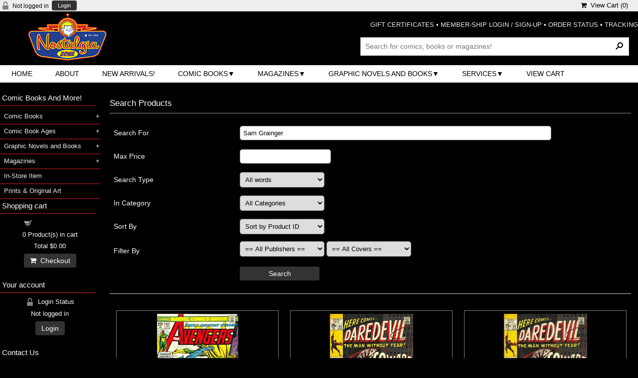

--- FILE ---
content_type: text/html
request_url: https://www.nostalgiazone.com/search.asp?pg=1&stext=Sam+Grainger
body_size: 171160
content:
<!DOCTYPE html>
<html><!-- #BeginTemplate "Templates/project.dwt" --><!-- DW6 -->
<head>

<meta charset="utf-8">
<meta name="viewport" content="width=device-width, initial-scale=1">
<!-- #BeginEditable "doctitle" -->
<title>Search Nostalgia Zone's Comic Book Inventory</title>
<!-- #EndEditable -->
<script async src="https://www.googletagmanager.com/gtag/js?id=G-JQDS2BBZEC"></script><script>	window.dataLayer = window.dataLayer || [];	function gtag(){dataLayer.push(arguments);}	gtag('js', new Date());	gtag('config', 'G-JQDS2BBZEC');</script>

<link href="css/ectcart.css?ver=116202582412AM" rel="stylesheet" type="text/css" />
<script src="js/ectcart.js?ver=116202582412AM"></script>

<link href="css/ectstylebase.css?ver=116202582412AM" rel="stylesheet" type="text/css" />

<link href="css/ectstyleproduct2.css?ver=116202582412AM" rel="stylesheet" type="text/css" />

<link href="css/ectstyleqbuy1.css?ver=116202582412AM" rel="stylesheet" type="text/css" />

<link href="css/ectstyledetails1.css?ver=116202582412AM" rel="stylesheet" type="text/css" />
<style>div.reviewprod,div.scwrap,div.scprice,div.sccarttotal,div.minicartcnt,div.ectsoftwrapper,div.qbuywrapper,div.tabpanelcontent,ul.TabbedPanelsTabGroup > li.TabbedPanelsTab,div.minimailsignup,select.prodfilter:not([multiple]), select.prodoption:not([multiple]){background-color:#000;color: #FFF;}a.ectlink:link,a.ectlink:visited,a.ectlink:active,li.ectmenuhassub1 > a{color:#EEE;}div.detaildescription,div.detailshortdescription{color:#FFF;background-color:#000}div.detailname h1{color:#FFF;}div.prodprice,div.prodid,div.prodcurrency,div.prodsku,div.proddateadded,div.prodmanufacturer,div.proddescription,div.ectbreadcrumb,div.catdesc{color:#EEE;}div.detailprice,div.detailid,div.detailcurrency,div.detailsku,div.detaildateadded,div.detailmanufacturer,div.reviews,div.previousnext,div.optiontext{color:#EEE;}div.category{width:49%;}
@media screen and (max-width: 800px) {div.category{width:99%;}}
div.product{width:32.3333333333333%;}
@media screen and (max-width: 800px) {div.product{width:49%;}}
@media screen and (max-width: 480px) {div.product{width:99%;}}
</style>
<link href="css/style.css" rel="stylesheet">
<link rel="stylesheet" href="https://cdnjs.cloudflare.com/ajax/libs/font-awesome/4.7.0/css/font-awesome.min.css">
<!-- #BeginEditable "head" -->

<!-- #EndEditable -->
<script>
	ect_megamenu('#FFF');
</script>
</head>

<body>
<div id="maincontainer">
  <div class="topsocial">
    <div class="topleftlinks">
      
<script>
var sfextensionabs='asp',
	xxPlsEntr="Please enter a value in the field",xxValEm="Please enter a valid email address.",xxRecapt="Please show you are a real human by completing the reCAPTCHA test",xxEFEm="Your Email",
	xxEFNam="Your Name",xxEFCmt="Your Comments",xxContUs="Contact Us",xxAskQue="&#xf27a; &nbsp;&nbsp;Ask A Question",xxCUBlur="Ask us a question about any of our store products or services and we\'ll get back to you right away.",
	xxEmFrnd="&#xf0e0; &nbsp;&nbsp;Email A Friend",xxEFBlr="Let your friends know all about the great deals that are on offer at this site. Just fill in the details below and click &quot;Send&quot;.",xxAccSuc="Your account was created successfully",xxMinLen="Please enter at least 6 characters in the field",
	xxAQBlr="Ask us a question about any of our store products and we'll get back to you right away.",xxPwd="Password",xxNow="now",xxInSecs="in %s seconds",xxName="Full Name",
	xxFulNam="This message will not be shown again.\nPlease be sure to enter your first and last name in the field",xxLOSuc="You have logged out successfully!",xxLISuc="Login Successful!",xxMesSuc="Your message was delivered successfully.";
var clientaddressoncreateacct=false,extraclientfield1="",extraclientfield2="",
	extraclientfield1required=false,extraclientfield2required=false,
	loginhash='767c57e86608bfab275b5f43bdcb3d22bb4ef2005ebbb52f7ed1ab47fdddd9c5',
	customeraccounturl="",
	recaptchasitekey='',nacaptchawidgetid='',nacaptchaok=false,nacaptcharesponse=false,contactcaptchawidgetid='',contactcaptchaok=false,contactcaptcharesponse=false,askqproductid='',
	lastloginattempt,checkedfullname=false,contactusthanks="",emailfriendthanks="",askaquestionthanks="",
	recaptchaenabled2=false,recaptchaenabled8=false,nocustomerloginpwlimit=false,
	nomailinglist=false,
	storeurlssl="",checkoutmode="",
	clientloginref="",clientloginref_sess="",

	loginrefurl=[];
</script>
<div id="softopaquediv" class="ectopaque" style="display:none" onclick="if(event.target==this)hideaccounts()" tabindex="0"><div class="ectsoftwrapper"><div class="scart scclose" role="img" onclick="hideaccounts()" title="Close Window"></div>
<div style="display:none;text-align:center" id="ectsoftpreload"><img style="margin:30px" src="images/preloader.gif" alt="Loading" class="ectpreloader"><br><br><input style="font-size:16px" class="ectbutton" type="button" value="Pause" onclick="document.getElementById('ectloadinggif').src='images/preloader.png'"></div>
<div id="ectsfsuccess" class="ectsfsuccess"></div>
<div class="sfcontact" id="ectcontactdiv" style="display:none">
<div class="softformheader" id="cuheader"></div>
<div id="contactblurb" class="contactblurb"></div>
<div class="ectsf2col"><div class="redstar"><label class="ectlabel" for="yourname">Your Name</label></div><div><input type="text" id="yourname" placeholder="Your Name" aria-required="true"></div></div>
<div class="ectsf2col"><div class="redstar"><label class="ectlabel" for="youremail">Your Email</label></div><div><input type="text" id="youremail" placeholder="Your Email" aria-required="true"></div></div>
<div class="ectsf2col"><div class="redstar"><label class="ectlabel" for="yourcomments">Your Comments</label></div><div><textarea class="softcomments" id="yourcomments" placeholder="Your Comments" aria-required="true"></textarea></div></div>
<div class="softformsend"><button type="button" class="ectbutton " id="contactsend" onclick="">Send</button><button type="button" class="ectbutton" onclick="hideaccounts()">Close Window</button></div>
</div>
<div class="sflogin" id="loginacctdiv" style="display:none">
<div class="softformheader" id="liaccterrordiv">Login Details</div>
<div class="ectsf2col"><div class="redstar"><label class="ectlabel" for="liemail">Email</label></div><div><input type="email" id="liemail" placeholder="Email" aria-required="true" disabled></div></div>
<div class="ectsf2col"><div class="redstar"><label class="ectlabel" for="lipass">Password</label></div><div><input type="password" id="lipass" placeholder="Password" aria-required="true" autocomplete="off"></div></div>
<div class="ectsf2col"><div class="softformjright"><input type="checkbox" class="ectcheckbox" id="licook"></div><div><label class="ectlabel" for="licook">Remember login on this computer?</label></div></div>
<div class="softformsend"><input type="button" value="Submit" class="ectbutton cartaccountlogin" id="cartaccountlogin" onclick="checkloginaccount()"><input type="button" value="New Account" class="ectbutton newaccount" onclick="displaynewaccount()"><input type="button" value="Forgot Password?" class="ectbutton forgotpassword" onclick="ectgonoabs('clientlogin.asp?mode=lostpassword')"></div>
</div>
<div class="sfnewaccount" id="newacctdiv" style="display:none">
<div class="softformheader" id="accounterrordiv">New Account</div>
<div class="ectsf2col"><div class="redstar"><label class="ectlabel" for="naname">Full Name</label></div><div><input type="text" id="naname" placeholder="Full Name" aria-required="true"></div></div>
<div class="ectsf2col"><div class="redstar"><label class="ectlabel" for="naemail">Email</label></div><div><input type="email" id="naemail" placeholder="Email" aria-required="true"></div></div>
<div class="ectsf2col"><div class="redstar"><label class="ectlabel" for="pass">Password</label></div><div><input type="password" id="pass" placeholder="Password" autocomplete="off" aria-required="true"></div></div>
<div class="ectsf2col">
<div class="softformjright"><input type="checkbox" class="ectcheckbox" id="allowemail" value="ON"></div>
<div><label class="ectlabel" for="allowemail">Allow Promotional Emails</label><div class="cartacclogineverdivulge">(We will never divulge your email to a 3rd party)</div></div>
</div>
<div class="softformsend"><input type="button" value="Create Account" class="ectbutton createaccount" onclick="checknewaccount()"></div>
</div>
</div>
</div>
<script>document.body.appendChild(ectById("softopaquediv"));</script>
<div class="minicartoneline">
	<div class="minicartoneline1"><img src="images/minipadlock.png" alt=""></div>

	<div class="minicartoneline2">Not logged in</div>
	<div class="minicartoneline3"><button type="button" class="ectbutton ectlink mincart" onclick="displayloginaccount()">Login</button></div>

</div>

    </div>
    
<div class="ectdp_minicartmainwrapper_ct" id="ectdp_minicartmainwrapper_ct">

<div class="ectdp_minicartmainwrapper">
    
	<div class="minicartcnt_dp ectdp_minicartopen" onmouseover="domcopen()" onmouseout="startmcclosecount()">
	<img src="images/arrow-down.png" style="vertical-align:text-top;" width="16" height="16" alt="Shopping cart" /> &nbsp;<a class="ectlink mincart" href="https://www.nostalgiazone.com/cart.asp"><i class="w3-margin-right fa  fa-shopping-cart"></i> &nbsp;View Cart (<span class="ectMCquant">0</span>)</a>
	</div>
    <div class="ectdp_minicartcontainer" id="ectdp_minicartcontainer" style="display:none;" onmouseover="domcopen()" onmouseout="startmcclosecount()">
<div class="minicartcnt_dp ectdp_empty">Your shopping cart is currently empty</div><div class="minicartcnt_dp"><button type="button" class="ectbutton dpminicartclose" onclick="domcclose()"><i class="w3-margin-right fa fa-close"></i> &nbsp;Close</button></div>
    </div>
</div>

</div>
<script>
var mctmrid=0,ajaxobj,ajaxobjrf;
function domcopen(){
	clearTimeout(mctmrid);
	document.getElementById('ectdp_minicartcontainer').style.display='';
}
function domcclose(){
	document.getElementById('ectdp_minicartcontainer').style.display='none';
}
function startmcclosecount(){
	mctmrid=setTimeout("domcclose()",400);
}
function mcpagerefresh(){
	if(ajaxobj.readyState==4){
		//document.getElementById('ectdp_minicartmainwrapper_ct').innerHTML=ajaxobj.responseText;
		document.location.reload();
	}
}
function refreshmcwindow(){
	if(ajaxobjrf.readyState==4){
		//alert(ajaxobjrf.responseText);
		document.getElementById('ectdp_minicartmainwrapper_ct').innerHTML=ajaxobjrf.responseText;
	}
}
function dodeleteitem(cartid){
	ajaxobj=window.XMLHttpRequest?new XMLHttpRequest():new ActiveXObject("MSXML2.XMLHTTP");
	ajaxobj.onreadystatechange=mcpagerefresh;
	ajaxobj.open("GET", "vsadmin/miniajaxdropdowncart.asp?action=deleteitem&cartid="+cartid,true);
	ajaxobj.setRequestHeader("Content-type","application/x-www-form-urlencoded");
	ajaxobj.send('');
}
function dorefreshmctimer(){
	setTimeout("dorefreshmc()",1000);
}
function dorefreshmc(){
	ajaxobjrf=window.XMLHttpRequest?new XMLHttpRequest():new ActiveXObject("MSXML2.XMLHTTP");
	ajaxobjrf.onreadystatechange=refreshmcwindow;
	ajaxobjrf.open("GET", "vsadmin/miniajaxdropdowncart.asp?action=refresh",true);
	ajaxobjrf.setRequestHeader("Content-type","application/x-www-form-urlencoded");
	ajaxobjrf.send('');
}
function addOnclick(elem, func) {
    var old=elem.onclick;
    if(typeof elem.onclick!='function'){
        elem.onclick=func;
    }else{
        elem.onclick=function(){
            if(old) old();
            func();
        };        
    }
}
function addbuttonclickevent(){
	var buybuttons=document.getElementsByClassName('buybutton');
	for(var i = 0; i < buybuttons.length; i++) {
		var buybutton=buybuttons[i];
		addOnclick(buybutton, dorefreshmctimer);
	}
}
if(window.addEventListener){
	window.addEventListener("load",addbuttonclickevent);
}else if(window.attachEvent)
    window.attachEvent("load", addbuttonclickevent);
</script>

  </div>
  <div id="header">
      <div class="logo"> <img src="images/logo.gif" width="270" height="96" border="0" alt="logo" /> </div>
      <div class="hdrR"> <span class="toptextlinks"> <a href="giftcertificate.asp">GIFT CERTIFICATES</a> &bull; <a href="clientlogin.asp">MEMBER-SHIP LOGIN / SIGN-UP</a> &bull; <a href="orderstatus.asp">ORDER STATUS</a> &bull; <a href="tracking.asp">TRACKING</a><br />
        <br />
        </span>
        <div class="searchbox">
          <div class="search_bg">
            <form method="post" action="search.asp">
              <input type="hidden" name="posted" value="1">
              <input type="hidden" name="nobox" value="true">
              <input type="text" name="stext" class="search_text" placeholder="Search for comics, books or magazines!" aria-label="Search Products" aria-label="Search Products">
              <input type="submit" class="search_button" value="&#160;">
            </form>
          </div>
        </div>
      </div>
      <div class="clr"></div>

      <div class="menu-container">
			<!-- mega menu start -->
				        <nav class="ectmegamenu">
				          <ul>
				            <!-- 3 links, no drop downs -->
				            <li><a href="default.asp">Home</a></li>
				            <li><a href="about.asp">About</a></li>
				            <li><a href="products.asp?cat=New+Arrivals%21&sortby=9&filter=">New Arrivals!</a></li>
			            <!-- third mega menu display - 1 column -->
				            <li><a href="categories.asp?cat=Comic+Books">Comic Books</a>
				              <ul>
				                <li><a href="products.asp?cat=3D+Comics">3D Comics</a></li>
				                <li><a href="products.asp?cat=ACG+Comics">ACG Comics</a></li>
				                <li><a href="products.asp?cat=Alt-Indie+Comics+(F+to+NM)">Alt-Indie Comics (F to NM)</a></li>
				                <li><a href="products.asp?cat=Alt-Indie+Comics+(Graded)">Alt-Indie Comics (Graded)</a></li>
				                <li><a href="products.asp?cat=Archie+Comics">Archie Comics</a></li>
				                <li><a href="products.asp?cat=Archie+Comic+Digests">Archie Comic Digests</a></li>
				                <li><a href="products.asp?cat=Archie+Non-Humor+Comics">Archie Non-Humor Comics</a></li>
				                <li><a href="products.asp?cat=Atlas+%2F+Pre-Hero+Marvel+Comics">Atlas / Pre-Hero Marvel Comics</a></li>
				                <li><a href="products.asp?cat=Atlas+%2F+Seaboard+Comics">Atlas / Seaboard Comics</a></li>
				                <li><a href="products.asp?cat=Car+Comics">Car Comics</a></li>
				                <li><a href="products.asp?cat=Charlton+Comics">Charlton Comics</a></li>
				                <li><a href="products.asp?cat=Classics+Illustrated+Comics">Classics Illustrated Comics</a></li>
				                <li><a href="products.asp?cat=Comic+Reprints">Comic Reprints</a></li>
				                <li><a href="products.asp?cat=Crime+Comics">Crime Comics</a></li>
				                <li><a href="products.asp?cat=DC+Comics+(F+to+NM)">DC Comics (F to NM)</a></li>
				                <li><a href="products.asp?cat=DC+Comics+(Graded)">DC Comics (Graded)</a></li>
				                <li><a href="products.asp?cat=DC+Comic+Digests">DC Comic Digests</a></li>
				                <li><a href="products.asp?cat=DC+Humor+Comics">DC Humor Comics</a></li>
				                <li><a href="products.asp?cat=DC+%2F+Whitman+Comics">DC / Whitman Comics</a></li>
				                <li><a href="products.asp?cat=Dell+%2F+Gold+Key+%2F+Whitman+Comics">Dell / Gold Key / Whitman Comics</a></li>
				                <li><a href="products.asp?cat=Dennis+The+Menace+Comics">Dennis The Menace Comics</a></li>
				                <li><a href="products.asp?cat=Dennis+The+Menace+Comic+Digests">Dennis The Menace Comic Digests</a></li>
				                <li><a href="products.asp?cat=Disney+Comics+(F+to+NM)">Disney Comics (F to NM)</a></li>
				                <li><a href="products.asp?cat=Disney+Comics+(Graded)">Disney Comics (Graded)</a></li>
				                <li><a href="products.asp?cat=Disney+Comic+Digests">Disney Comic Digests</a></li>
				                <li><a href="products.asp?cat=Disney+Comic+Digests">Disney Movie Comics</a></li>
				                <li><a href="products.asp?cat=EC+Comics">EC Comics</a></li>
				                <li><a href="products.asp?cat=EC+Comics+Reprint+(F+to+NM)">EC Comics Reprint (F to NM)</a></li>
				                <li><a href="products.asp?cat=EC+Comics+Reprint+(Graded)">EC Comics Reprint (Graded)</a></li>
				                <li><a href="products.asp?cat=Fawcett+Comics">Fawcett Comics</a></li>
				                <li><a href="products.asp?cat=Felix+The+Cat+Comics">Felix The Cat Comics</a></li>
				                <li><a href="products.asp?cat=Fiction+House+Comics">Fiction House Comics</a></li>
				                <li><a href="products.asp?cat=Foreign+Comics">Foreign Comics</a></li>
				                <li><a href="products.asp?cat=Giveaway+Comics">Giveaway Comics</a></li>
				                <li><a href="products.asp?cat=Gold+Key+Comic+Digests">Gold Key Comic Digests</a></li>
				                <li><a href="products.asp?cat=Harvey+Comics">Harvey Comics</a></li>
				                <li><a href="products.asp?cat=Harvey+Non-Humor+Comics">Harvey Non-Humor Comics</a></li>
				                <li><a href="products.asp?cat=Horror+Comics">Horror Comics</a></li>
				                <li><a href="products.asp?cat=Humor+Comics">Humor Comics</a></li>
				                <li><a href="products.asp?cat=Image+Comics">Image Comics</a></li>
				                <li><a href="products.asp?cat=Jay+Ward+Comics">Jay Ward Comics</a></li>
				                <li><a href="products.asp?cat=Lev+Gleason+Comics">Lev Gleason Comics</a></li>
				                <li><a href="products.asp?cat=King+Comics">King Comics</a></li>
				                <li><a href="products.asp?cat=Marvel+Comics+(F+to+NM)">Marvel Comics (F to NM)</a></li>
				                <li><a href="products.asp?cat=Marvel+Comics+(Graded)">Marvel Comics (Graded)</a></li>
				                <li><a href="products.asp?cat=Marvel+Comic+Digests">Marvel Comic Digests</a></li>
				                <li><a href="products.asp?cat=Miscellaneous+Comics">Miscellaneous Comics</a></li>
				                <li><a href="products.asp?cat=Movie+Comics">Movie Comics</a></li>
				                <li><a href="products.asp?cat=Music+Comics">Music Comics</a></li>
				                <li><a href="products.asp?cat=Mystery+and+Suspense+Comics">Mystery and Suspense Comics</a></li>
				                <li><a href="products.asp?cat=Newspaper+Strip+Comic+Reprints">Newspaper Strip Comic Reprints</a></li>
				                <li><a href="products.asp?cat=Paul+Terry+Comics">Paul Terry Comics</a></li>
				                <li><a href="products.asp?cat=The+Phantom+Comics">The Phantom Comics</a></li>
				                <li><a href="products.asp?cat=Quality+Comics">Quality Comics</a></li>
				                <li><a href="products.asp?cat=Religious+Comics">Religious Comics</a></li>
				                <li><a href="products.asp?cat=Romance+Comics">Romance Comics</a></li>
				                <li><a href="products.asp?cat=Sports+Comics">Sports Comics</a></li>
				                <li><a href="products.asp?cat=Star+Wars+Comics">Star Wars Comics</a></li>
				                <li><a href="products.asp?cat=Tower+Comics">Tower Comics</a></li>
				                <li><a href="products.asp?cat=Treasury-Size+Comics">Treasury-Size Comics</a></li>
				                <li><a href="products.asp?cat=TV+Comics">TV Comics</a></li>
				                <li><a href="products.asp?cat=Underground+Comics">Underground Comics</a></li>
				                <li><a href="products.asp?cat=Under-Sized+Comics">Under-Sized Comics</a></li>
				                <li><a href="products.asp?cat=War+Comics">War Comics</a></li>
				                <li><a href="products.asp?cat=Western+Comics">Western Comics</a></li>
				              </ul>
				            </li>
				            <!-- third mega menu display - 1 column -->
				            <li><a href="categories.asp?cat=Magazines">Magazines</a>
				              <ul>
				                <li><a href="products.asp?cat=Fanzines+and+Oversize">Fanzines and Oversize</a></li>
				                <li><a href="products.asp?cat=Foreign+Magazines">Foreign Magazines</a></li>
				                <li><a href="products.asp?cat=Magazines">Magazines</a></li>
				              </ul>
				            </li>
				            <!-- third mega menu display - 1 column -->
						    <li><a href="categories.asp?cat=Graphic+Novels+and+Books">Graphic Novels and Books</a>
							  <ul>
								<li><a href="products.asp?cat=Activity+Books">Activity Books</a></li>
								<li><a href="products.asp?cat=Over-Sized+Books">Over-Sized Books</a></li>
								<li><a href="products.asp?cat=Paperback+Books">Paperback Books</a></li>
							  </ul>
				            </li>
				            <!-- third mega menu display - 1 column -->
				            <li><a href="#">Services</a>
				              <ul>
				                <li><a href="clientlogin.asp">Your Account</a></li>
				                <li><a href="orderstatus.asp">Order Status</a></li>
				                <li><a href="tracking.asp">Order tracking</a></li>
				                <li><a href="giftcertificate.asp">Gift Certificates</a></li>
				              </ul>
				            </li>
				            <!-- single link display -->
				            <li><a href="cart.asp">View Cart</a></li>
				          </ul>
				        </nav>
    	<!-- mega menu end -->
    </div>
  </div>
  <div id="mainwrapper">
    <div id="maincontent" role="main"> <!-- #BeginEditable "Body" -->
			<div class="store">
			
	  <form method="get" id="stextform" action="search.asp">		  
		  <input type="hidden" name="pg" value="1" />
		  <div class="searchform">
			<div class="searchheader">Search Products</div>
			<div class="searchcntnr searchfor_cntnr">
				<div class="searchtext searchfortext"><label class="ectlabel" for="stext">Search For</label></div>
				<div class="searchcontrol searchfor">
					<div style="position:relative">
						<input type="search" name="stext" id="stext" class="ecttextinput" size="20" maxlength="1024" value="Sam Grainger" onkeydown="return ectAutoSrchKeydown(this,event,'asp')" onblur="ectAutoHideCombo(this)" autocapitalize="off" autocomplete="off" spellcheck="false" autocorrect="off">
					</div>

					<div class="autosearch" style="position:absolute;display:none;" id="selectstext"></div>

				</div>
			</div>
			<div class="searchcntnr searchprice_cntnr">
				<div class="searchtext searchpricetext"><label class="ectlabel" for="sprice">Max Price</label></div>
				<div class="searchcontrol searchprice"><input type="number" name="sprice" id="sprice" class="ecttextinput" size="10" maxlength="64" value="" autocapitalize="off" autocomplete="off" spellcheck="false" autocorrect="off" /></div>
			</div>
			<div class="searchcntnr searchtype_cntnr">
				<div class="searchtext searchtypetext"><label class="ectlabel" for="stype">Search Type</label></div>
				<div class="searchcontrol searchtype"><select class="ectselectinput searchtype" name="stype" id="stype" size="1">
					<option value="">All words</option>
					<option value="any" >Any word</option>
					<option value="exact" >Exact Phrase </option>
					</select></div>
			</div>

			<div class="searchcntnr searchcategory_cntnr">
				<div class="searchtext searchcategorytext"><label class="ectlabel" for="scat">In Category</label></div>
				<div class="searchcontrol searchcategory"><select class="ectselectinput searchcategory" name="scat" id="scat" size="1">
				  <option value="">All Categories</option>
<option value='12'>Comic Books</option>
<option value='20'>&raquo; New Arrivals!</option>
<option value='14'>&raquo; 3D Comics</option>
<option value='15'>&raquo; ACG Comics</option>
<option value='60'>&raquo; Alt-Indie Comics (F to NM)</option>
<option value='97'>&raquo; Alt-Indie Comics (Graded)</option>
<option value='16'>&raquo; Archie Comics</option>
<option value='18'>&raquo; Archie Comic Digests</option>
<option value='8'>&raquo; Archie Gaming Comics</option>
<option value='17'>&raquo; Archie Non-Humor Comics</option>
<option value='68'>&raquo; Atlas / Pre-Hero Marvel Comics</option>
<option value='71'>&raquo; Atlas / Seaboard Comics</option>
<option value='21'>&raquo; Car Comics</option>
<option value='22'>&raquo; Charlton Comics</option>
<option value='23'>&raquo; Classics Illustrated Comics</option>
<option value='25'>&raquo; Comic Reprints</option>
<option value='27'>&raquo; Crime Comics</option>
<option value='28'>&raquo; DC Comics (F to NM)</option>
<option value='92'>&raquo; DC Comics (Graded)</option>
<option value='29'>&raquo; DC Comic Digests</option>
<option value='31'>&raquo; DC Humor Comics</option>
<option value='30'>&raquo; DC / Whitman Comics</option>
<option value='32'>&raquo; Dell / Gold Key / Whitman Comics</option>
<option value='34'>&raquo; Dennis The Menace Comics</option>
<option value='58'>&raquo; Dennis The Menace Comic Digests</option>
<option value='1'>&raquo; Digests</option>
<option value='89'>&raquo; Disney Comics (F to NM)</option>
<option value='35'>&raquo; Disney Comics (Graded)</option>
<option value='36'>&raquo; Disney Comic Digests</option>
<option value='80'>&raquo; Disney Movie Comics</option>
<option value='37'>&raquo; EC Comics</option>
<option value='38'>&raquo; EC Comics Reprint (F to NM)</option>
<option value='6'>&raquo; EC Comics Reprint (Graded)</option>
<option value='41'>&raquo; Fawcett Comics</option>
<option value='81'>&raquo; Felix The Cat Comics</option>
<option value='42'>&raquo; Fiction House Comics</option>
<option value='43'>&raquo; Foreign Comics</option>
<option value='44'>&raquo; Giveaway Comics</option>
<option value='33'>&raquo; Gold Key Comic Digests</option>
<option value='46'>&raquo; Harvey Comics</option>
<option value='47'>&raquo; Harvey Comic Digests</option>
<option value='48'>&raquo; Harvey Non-Humor Comics</option>
<option value='50'>&raquo; Horror Comics</option>
<option value='51'>&raquo; Humor Comics</option>
<option value='88'>&raquo; Humor Digests</option>
<option value='52'>&raquo; Jay Ward Comics</option>
<option value='53'>&raquo; King Comics</option>
<option value='82'>&raquo; Lev Gleason Comics</option>
<option value='56'>&raquo; Marvel Comics (F to NM)</option>
<option value='94'>&raquo; Marvel Comics (Graded)</option>
<option value='57'>&raquo; Marvel Comic Digests</option>
<option value='59'>&raquo; Miscellaneous Comics</option>
<option value='61'>&raquo; Movie Comics</option>
<option value='62'>&raquo; Music Comics</option>
<option value='83'>&raquo; Mystery and Suspense Comics</option>
<option value='63'>&raquo; Newspaper Strip Comic Reprints</option>
<option value='65'>&raquo; Paul Terry Comics</option>
<option value='66'>&raquo; The Phantom Comics</option>
<option value='72'>&raquo; Quality Comics</option>
<option value='70'>&raquo; Religious Comics</option>
<option value='69'>&raquo; Romance Comics</option>
<option value='67'>&raquo; Sports Comics</option>
<option value='96'>&raquo; Star Wars Comics</option>
<option value='73'>&raquo; Tower Comics</option>
<option value='74'>&raquo; Treasury-Size Comics</option>
<option value='76'>&raquo; TV Comics</option>
<option value='77'>&raquo; Underground Comics</option>
<option value='5'>&raquo; Under-Sized Comics</option>
<option value='78'>&raquo; War Comics</option>
<option value='79'>&raquo; Western Comics</option>
<option value='7'>&raquo; Ziff Davis</option>
<option value='142'>&raquo; Bargain Comics!</option>
<option value='352'>Comic Book Ages</option>
<option value='353'>&raquo; Golden Age Comics</option>
<option value='354'>&raquo; Silver Age Comics</option>
<option value='355'>&raquo; Bronze Age Comics</option>
<option value='356'>&raquo; Modern Age Comics</option>
<option value='19'>Graphic Novels and Books</option>
<option value='24'>&raquo; Activity Books</option>
<option value='45'>&raquo; Graphic Novels And Books</option>
<option value='75'>&raquo; Over-Sized Books</option>
<option value='64'>&raquo; Paperback Books</option>
<option value='39'>Magazines</option>
<option value='40'>&raquo; Fanzines and Oversize</option>
<option value='55'>&raquo; Foreign Magazines</option>
<option value='54'>&raquo; Magazines (F to NM)</option>
<option value='2'>&raquo; Magazines (Graded)</option>
<option value='3'>In-Store Item</option>
<option value='11'>Prints & Original Art</option>

				  </select></div>
			</div>

			<div class="searchcntnr searchsort_cntnr">
				<div class="searchtext searchsorttext"><label class="ectlabel" for="sortby">Sort By</label></div>
				<div class="searchcontrol searchsort"><select name="sortby" id="sortby" class="ectselectinput searchsort" size="1">
				<option value="0">Please Select...</option>
<option value="1">Sort Alphabetically</option><option value="2" selected="selected">Sort by Product ID</option><option value="3">Sort Price (Asc.)</option><option value="4">Sort Price (Desc.)</option><option value="8">Date Added (Asc.)</option><option value="9">Date Added (Desc.)</option><option value="10">Sort by Manufacturer</option>			  </select></div>
			</div>
			<div class="searchcntnr searchfilters_cntnr">
				<div class="searchtext searchfilterstext">Filter By</div>
				<div class="searchcontrol searchfilters"><div class="searchfiltergroup0 searchfiltergroup"><select class="ectselectinput searchfiltergroup" name="sfil0" size="1"><option style="font-weight:bold" value="">== All Publishers ==</option><option value="799">? (19)</option>
<option value="1090">01 Comics (1)</option>
<option value="1549">12-Gauge (1)</option>
<option value="571">2000 AD (10)</option>
<option value="598">21 Pulp (1)</option>
<option value="1318">215 Ink (6)</option>
<option value="666">3 Finger Prints (16)</option>
<option value="1612">360 Jam (1)</option>
<option value="17">3-D Cosmic (1)</option>
<option value="7">3-D Zone (21)</option>
<option value="586">451 Media (7)</option>
<option value="181">4H (2)</option>
<option value="510">666 Comics (2)</option>
<option value="582">88MPH (9)</option>
<option value="1569">A Capella Comics (1)</option>
<option value="1209">A Fine Line Press (6)</option>
<option value="1345">A Lovers Magazine (Marvel) (1)</option>
<option value="24">A Plus (44)</option>
<option value="307">A Wave Blue World (1)</option>
<option value="312">A. Silent Comics (15)</option>
<option value="236">A.C. Gilbert (1)</option>
<option value="804">A.M. Works (15)</option>
<option value="789">AAA Milwaukee (2)</option>
<option value="807">AAA Pop (22)</option>
<option value="1595">AAAAHH!! Comics (1)</option>
<option value="624">Aaaargh! (5)</option>
<option value="4">Aardvark-Vanaheim (474)</option>
<option value="1384">Aardvark-Vanaheim / Renegade Press (2)</option>
<option value="671">Aardwolf (2)</option>
<option value="820">AB Books (3)</option>
<option value="1054">Abacus Press (5)</option>
<option value="313">Abbeville Press (4)</option>
<option value="314">Abiogenesis Press (14)</option>
<option value="683">Ablaze (16)</option>
<option value="1343">About Comics (3)</option>
<option value="673">Absence Of Ink (4)</option>
<option value="353">Abstract Studios (106)</option>
<option value="1004">Abyss (2)</option>
<option value="65">AC (350)</option>
<option value="669">Accepted (1)</option>
<option value="446">Acclaim (103)</option>
<option value="879">Ace Comics (2)</option>
<option value="56">Ace Magazines (98)</option>
<option value="1404">Aced Comics (5)</option>
<option value="965">Acetylene (1)</option>
<option value="23">ACG (295)</option>
<option value="26">ACG Classix (11)</option>
<option value="810">Acid Rain Studios (2)</option>
<option value="542">Action Lab Comics (15)</option>
<option value="676">Action Planet (6)</option>
<option value="831">Active Images (5)</option>
<option value="1061">Active Synapse (5)</option>
<option value="1586">Adam Malin and Gary Berman (1)</option>
<option value="1047">Adam's Apple (1)</option>
<option value="628">Adhesive Comics (5)</option>
<option value="1374">AdHouse Books (1)</option>
<option value="71">Adventure Comics (296)</option>
<option value="328">Aeon (51)</option>
<option value="988">African Prince (1)</option>
<option value="534">After Hours Press (3)</option>
<option value="562">AfterShock (107)</option>
<option value="335">Age Of Heroes (1)</option>
<option value="711">Age Of Heroes Comics (1)</option>
<option value="1356">Ahoy Comics (8)</option>
<option value="317">Aircel (240)</option>
<option value="1451">Airship (9)</option>
<option value="1566">Airwave Comics (2)</option>
<option value="497">AIT / Planet Lar (26)</option>
<option value="584">Ajax (13)</option>
<option value="1487">Alaffinity (8)</option>
<option value="606">Albatross Expolding Funny Books (20)</option>
<option value="613">Albatross Funny Books (3)</option>
<option value="733">Alchemy Texts (4)</option>
<option value="450">Alias (27)</option>
<option value="456">A-List (2)</option>
<option value="1176">All American Comics (Innovation) (5)</option>
<option value="697">Alleger Studios (6)</option>
<option value="557">Aller (1)</option>
<option value="1231">Alliance (2)</option>
<option value="1443">Allis-Chalmers (1)</option>
<option value="1423">Almighty Publishing Company (2)</option>
<option value="735">Alpha Omega (2)</option>
<option value="326">Alpha Productions (45)</option>
<option value="738">Alter Ego (3)</option>
<option value="1355">Alterna Comics (3)</option>
<option value="739">Alternate Comics (2)</option>
<option value="1033">Alternate Concepts (2)</option>
<option value="413">Alternative Comics (24)</option>
<option value="637">Alternative Press (9)</option>
<option value="741">Amalgam (DC) (12)</option>
<option value="742">Amalgam (Marvel) (13)</option>
<option value="641">Amaze Ink (40)</option>
<option value="523">Amazing Comics (20)</option>
<option value="743">Amazing Sports Publications (1)</option>
<option value="183">American Bankers Association (1)</option>
<option value="187">American Cancer Society (4)</option>
<option value="572">American Gothic Press (7)</option>
<option value="184">American Iron and Steel Institute (4)</option>
<option value="186">American Legion (5)</option>
<option value="1553">American Mule (3)</option>
<option value="1551">American Mythology Productions (3)</option>
<option value="748">American Needle (1)</option>
<option value="761">American Red Cross (1)</option>
<option value="185">American Water Works Association (3)</option>
<option value="337">America's Best Comics (132)</option>
<option value="1164">America's Best Comics (Steinway) (1)</option>
<option value="597">Amigo (2)</option>
<option value="652">Amp Comics (5)</option>
<option value="437">Amryl (10)</option>
<option value="153">Anarchy Bridgeworks (1)</option>
<option value="590">Anarchy Studios (11)</option>
<option value="468">And/Or Press (1)</option>
<option value="1192">Anderpol Comics (2)</option>
<option value="1103">Andina (3)</option>
<option value="754">Andromeda (23)</option>
<option value="822">Angel Entertainment (3)</option>
<option value="904">Angel Gate (6)</option>
<option value="1048">Angry Isis (1)</option>
<option value="1269">Ania (3)</option>
<option value="494">Animated Cartoons (1)</option>
<option value="428">Antarctic Press (810)</option>
<option value="1040">Anthony Vukojevich (1)</option>
<option value="1486">Anti-Ballistic Pixelations (31)</option>
<option value="897">Anubis (5)</option>
<option value="770">Anything But Monday (3)</option>
<option value="1489">APAG House (2)</option>
<option value="797">APComics (30)</option>
<option value="395">Ape Entertainment (24)</option>
<option value="863">Apex Novelties (10)</option>
<option value="526">Apocalypse (1)</option>
<option value="756">Apparat (2)</option>
<option value="108">Apple Comics (175)</option>
<option value="378">Arédit-Artima (3)</option>
<option value="1392">Arcadia (1)</option>
<option value="603">Arcana Studios (14)</option>
<option value="360">Archaia (100)</option>
<option value="651">Archangel Studios (6)</option>
<option value="27">Archie (7522)</option>
<option value="826">Archival Press (1)</option>
<option value="783">Arcomics (12)</option>
<option value="784">Arctic Comics (2)</option>
<option value="576">Ardden (5)</option>
<option value="1181">Arf Arf (2)</option>
<option value="366">Argo (4)</option>
<option value="513">Aria Press (17)</option>
<option value="533">Armada (Acclaim) (31)</option>
<option value="1173">Arrow Comics (16)</option>
<option value="1597">Art of Fiction (4)</option>
<option value="1467">Artabras (1)</option>
<option value="908">Artery Entertainment (2)</option>
<option value="1186">Artful Publications (3)</option>
<option value="937">Artisan Entertainment (1)</option>
<option value="1168">Artists Unlimited (7)</option>
<option value="662">Artists Writers And Artisans (13)</option>
<option value="1184">ArtLine Studios (1)</option>
<option value="981">Artworx (1)</option>
<option value="73">Aspen (154)</option>
<option value="189">Association of American Railroads (6)</option>
<option value="816">Astonish Comics (5)</option>
<option value="1539">Astro Comics (6)</option>
<option value="932">Astronaut Ink (1)</option>
<option value="630">Asylum Press (17)</option>
<option value="190">ATF (3)</option>
<option value="805">Atlanta Comicon (2)</option>
<option value="351">Atlantis Distributors (1)</option>
<option value="75">Atlas (Marvel) (329)</option>
<option value="45">Atlas (Seaboard) (137)</option>
<option value="331">Atomeka (34)</option>
<option value="1471">Atomic Basement (1)</option>
<option value="1414">Atomic Diner (10)</option>
<option value="1233">Attention (1)</option>
<option value="887">Attitude Zone (4)</option>
<option value="1395">August House (2)</option>
<option value="191">Aurora (6)</option>
<option value="1152">Autocratik (1)</option>
<option value="1104">Automatic Pictures (1)</option>
<option value="1162">Autumn Press (22)</option>
<option value="356">Avatar (728)</option>
<option value="355">Avon (55)</option>
<option value="1604">AWA (Artists, Writers & Artisans) (3)</option>
<option value="815">Awakening Comics (7)</option>
<option value="486">Awesome (47)</option>
<option value="362">Awesome-Hyperwerks (1)</option>
<option value="1372">Axiom (6)</option>
<option value="817">Axis Comics (2)</option>
<option value="818">Axis Comics / Hero Illustrated (4)</option>
<option value="771">Aztec Press (3)</option>
<option value="1287">Azteca Productions (4)</option>
<option value="192">B. F. Goodrich (10)</option>
<option value="952">Bélier (1)</option>
<option value="840">Baboon Books (2)</option>
<option value="1373">Bad Habit (1)</option>
<option value="1313">Bad Press (4)</option>
<option value="1397">Bald Guy Studios (2)</option>
<option value="1418">Ballentine Books (2)</option>
<option value="678">BAM (9)</option>
<option value="890">Bananaland Arts (1)</option>
<option value="1230">Bantam Books (40)</option>
<option value="782">Barbour (5)</option>
<option value="912">Bardic (1)</option>
<option value="1478">Barron's (1)</option>
<option value="1378">Bart King (1)</option>
<option value="438">Basement Comics (29)</option>
<option value="146">Bastei Verlag (14)</option>
<option value="843">Battlebooks, Inc. (5)</option>
<option value="723">BC (1)</option>
<option value="371">Bear Bones (64)</option>
<option value="618">Beckett (14)</option>
<option value="1370">Bedside Press (3)</option>
<option value="891">Beetlebomb Books (1)</option>
<option value="623">Beguiling Books (2)</option>
<option value="684">Behemoth (16)</option>
<option value="502">Bench Press (1)</option>
<option value="620">Benign Kingdom (2)</option>
<option value="574">Benitez Productions (24)</option>
<option value="1610">Berserker (3)</option>
<option value="832">Best Comics (3)</option>
<option value="1326">Best Destiny (4)</option>
<option value="1098">Better Comics (3)</option>
<option value="875">Big Apple Productions (3)</option>
<option value="1534">Big Baby Comics (2)</option>
<option value="734">Big Bad World (1)</option>
<option value="876">Big Bang (9)</option>
<option value="617">Big City Comics (5)</option>
<option value="466">Big Dog Ink (27)</option>
<option value="878">Big Easy Con (1)</option>
<option value="852">Big Entertainment (10)</option>
<option value="1115">Big Muddy Comics (1)</option>
<option value="1292">Big Umbrella (1)</option>
<option value="809">Bigger Betty (1)</option>
<option value="884">Bijou Publishing (1)</option>
<option value="1009">BilJo White (1)</option>
<option value="911">Bill Devine (4)</option>
<option value="1348">Bill Spicer (4)</option>
<option value="343">Black Bull (14)</option>
<option value="481">Black Eye (7)</option>
<option value="577">Black Mask (69)</option>
<option value="1363">Black Shield Publications (7)</option>
<option value="921">Black Swan (6)</option>
<option value="528">Blackball Comics (6)</option>
<option value="1126">Blackbird Comics (2)</option>
<option value="1527">Blackbird Comics (6)</option>
<option value="915">Blackburn (2)</option>
<option value="195">Blackmore (2)</option>
<option value="827">Blackout Comics (15)</option>
<option value="5">Blackthorne (423)</option>
<option value="1303">Blam Comics! (6)</option>
<option value="1180">Blatant Comics (1)</option>
<option value="1608">Blazer (1)</option>
<option value="1429">Blazing Comics (1)</option>
<option value="1484">Bleak House (2)</option>
<option value="1461">Bliss On Tap (2)</option>
<option value="913">Blitz Weasel (6)</option>
<option value="872">Blue (1)</option>
<option value="923">Blue Bird Comics (16)</option>
<option value="525">Blue Comet (4)</option>
<option value="144">Blue Dolphin (1)</option>
<option value="899">Blue King Studios (11)</option>
<option value="1555">Blue Line Pro (3)</option>
<option value="563">Blue Sky Blue (1)</option>
<option value="330">Bluewater (13)</option>
<option value="927">B-Movie Comics (8)</option>
<option value="1353">Bob Ross (2)</option>
<option value="1294">Bold Faced Comics (5)</option>
<option value="934">Bonafide Productions (3)</option>
<option value="594">Boneyard Press (19)</option>
<option value="20">Bongo (683)</option>
<option value="147">Bongo / Dino (7)</option>
<option value="679">Booknut Press (1)</option>
<option value="101">Boom! (1131)</option>
<option value="535">Boom! Box (75)</option>
<option value="102">Boom! Kids (105)</option>
<option value="1030">Boom! Town (4)</option>
<option value="255">Boom-Aru (1)</option>
<option value="573">Boundless (18)</option>
<option value="824">Brainstorm Comics (12)</option>
<option value="1074">Brave New Words (10)</option>
<option value="954">Bravura (Malibu) (21)</option>
<option value="448">Brenner (1)</option>
<option value="999">Brick Computer Science Institute (1)</option>
<option value="1497">Bridgeport Herald Corporation (5)</option>
<option value="667">Broadsword (3)</option>
<option value="823">Broadway (7)</option>
<option value="197">Brooklyn Films (1)</option>
<option value="1063">Brotherhood of Railroad Trainmen (2)</option>
<option value="1509">Brouhaha Studio (2)</option>
<option value="703">Brown Shoe Company (34)</option>
<option value="1383">Brown Study Comics (2)</option>
<option value="812">Bruce Hershenson (1)</option>
<option value="865">Bruce Webster (2)</option>
<option value="1371">Bryce Alan Publications (1)</option>
<option value="1017">BSV Williams (32)</option>
<option value="905">Buccaneer (6)</option>
<option value="766">Bud Plant (3)</option>
<option value="707">Budgie Press (18)</option>
<option value="1589">Buenaventura Press (4)</option>
<option value="1237">Bugged Out Comics (1)</option>
<option value="1541">Bull Moose Publishing (9)</option>
<option value="1172">Bullfinch Press (1)</option>
<option value="1199">Burcham Studio (4)</option>
<option value="198">Burger King (3)</option>
<option value="729">Burke (2)</option>
<option value="496">Burlyman (20)</option>
<option value="199">Buster Brown (1)</option>
<option value="1051">Butler Brothers (1)</option>
<option value="1220">C and T Graphics (1)</option>
<option value="1479">C.C.A.S. (3)</option>
<option value="61">Caliber (704)</option>
<option value="458">California Comics (26)</option>
<option value="1457">Calvary Comics (4)</option>
<option value="454">Campfire Classics (1)</option>
<option value="1598">Candar (1)</option>
<option value="701">Candle Light Press (1)</option>
<option value="1149">Cannon Video (3)</option>
<option value="111">Capital City (18)</option>
<option value="992">Captain Clockwork Comics (1)</option>
<option value="1524">Caption Comics (7)</option>
<option value="1512">Carl Hungness (2)</option>
<option value="1350">Carol Bennett (1)</option>
<option value="740">Carrie Golus (1)</option>
<option value="444">Cartoon Books (89)</option>
<option value="202">Cartoon Co. (1)</option>
<option value="203">Cartoon Network (2)</option>
<option value="1112">Cartoonists Co-Op Press (3)</option>
<option value="204">Carvel City Ice Cream (2)</option>
<option value="405">Catechetical Guild (5)</option>
<option value="966">Cat-Head (17)</option>
<option value="1249">Cat's Paw Comics (2)</option>
<option value="975">CBLDF (24)</option>
<option value="1203">CBS Consumer Publishing (3)</option>
<option value="1320">Celebrity Comics (2)</option>
<option value="1275">Centaur (1)</option>
<option value="764">Centurian Graphics (1)</option>
<option value="744">CFA Properties, Inc. (1)</option>
<option value="1145">CFD (1)</option>
<option value="639">Chance Enterprises (24)</option>
<option value="713">Chanting Monks Studios (6)</option>
<option value="417">Chaos! (169)</option>
<option value="636">Chapterhouse Comics (4)</option>
<option value="545">Chapterhouse Press (6)</option>
<option value="35">Charlton (3966)</option>
<option value="206">Checker Comics (4)</option>
<option value="1038">Cherry Comics (8)</option>
<option value="687">Chiasmus (7)</option>
<option value="1137">Chick Publications (56)</option>
<option value="1010">Chix Comics (35)</option>
<option value="926">Christine Shields (2)</option>
<option value="34">Chronicle Books (1)</option>
<option value="955">Circus Comics (6)</option>
<option value="1266">Cities Service Oil Co. (4)</option>
<option value="1174">Claypool Comics (236)</option>
<option value="487">Cliffhanger (Image) (107)</option>
<option value="1260">Clifford Neal (3)</option>
<option value="1166">Close-Up (6)</option>
<option value="1067">Coda Publishing (4)</option>
<option value="1592">Cole Dixon (3)</option>
<option value="1440">Collage (1)</option>
<option value="1071">Colonia Press (6)</option>
<option value="1072">Colonial Williamsburg Foundation (1)</option>
<option value="883">Columbia Comics Group (5)</option>
<option value="622">com.x (8)</option>
<option value="642">Comax (1)</option>
<option value="1078">Comedy Publications (Marvel) (3)</option>
<option value="377">Comely Comix (30)</option>
<option value="1028">Comic Cavalcade (1)</option>
<option value="205">Comic City (3)</option>
<option value="1603">Comic House (1)</option>
<option value="1545">Comic Media (6)</option>
<option value="1091">Comic Shop News (18)</option>
<option value="1092">Comic Times (1)</option>
<option value="83">Comic Zone (33)</option>
<option value="128">Comic-Con International (3)</option>
<option value="112">Comico (473)</option>
<option value="383">Comics and Comix (23)</option>
<option value="858">Comics Conspiracy (4)</option>
<option value="527">Comics Interview (42)</option>
<option value="476">Comics Unlimited (1)</option>
<option value="208">Commercial Comics (2)</option>
<option value="1065">Commodore Productions (1)</option>
<option value="930">Company And Sons (10)</option>
<option value="82">Compix (2)</option>
<option value="150">Condor (20)</option>
<option value="209">Con-Ed (2)</option>
<option value="892">Congress Press (9)</option>
<option value="870">Conquest (3)</option>
<option value="210">Consumer's Power (1)</option>
<option value="1160">Continüm (16)</option>
<option value="987">Continental (2)</option>
<option value="485">Continuity (149)</option>
<option value="1532">CoreToons (1)</option>
<option value="1601">Corsair Publishing (5)</option>
<option value="1118">Cosmopolitan (1)</option>
<option value="439">Countrywide Publications (1)</option>
<option value="1530">CPL / GANG Publications (2)</option>
<option value="478">CPM (120)</option>
<option value="1032">Crack O'Dawn Comics (1)</option>
<option value="211">Creation-X (1)</option>
<option value="421">CreativeForce (11)</option>
<option value="1129">Creem (1)</option>
<option value="1503">Crestwood (3)</option>
<option value="650">Crimson Productions (11)</option>
<option value="212">Cromy (1)</option>
<option value="396">CrossGen (224)</option>
<option value="363">Crusade (23)</option>
<option value="501">Cry For Dawn (19)</option>
<option value="715">Cryptic Press (1)</option>
<option value="579">Cryptozoic (9)</option>
<option value="1183">Crystal (17)</option>
<option value="541">Curtis (Marvel) (49)</option>
<option value="39">Custom Comic Services (6)</option>
<option value="1390">CV Productions (1)</option>
<option value="1177">Cyberosia Publishing (1)</option>
<option value="853">D.C. Thomson (15)</option>
<option value="78">D.S. Publishing (9)</option>
<option value="1387">Da Capo Press (1)</option>
<option value="605">Dabel Brothers (18)</option>
<option value="1441">Daikaiju Enterprises (1)</option>
<option value="755">Daily Mirror Newspapers (2)</option>
<option value="449">Dakuwaka (45)</option>
<option value="1153">Dale Kuper (1)</option>
<option value="1154">Dam Comics (1)</option>
<option value="329">Dancing Elephant Press (33)</option>
<option value="1155">Danger Comics (1)</option>
<option value="596">Darby Pop (2)</option>
<option value="1558">Dare Comics (1)</option>
<option value="1191">Dargaud (1)</option>
<option value="900">Dark Angel (3)</option>
<option value="588">Dark Circle (Archie) (12)</option>
<option value="1161">Dark Fantasy (9)</option>
<option value="25">Dark Horse (6530)</option>
<option value="214">Dark Horse / Cartoon Network (1)</option>
<option value="215">Dark Horse / Hero (3)</option>
<option value="821">Dark Horse Legend (6)</option>
<option value="1537">Dark Horse Maverick (9)</option>
<option value="643">Dark Planet (4)</option>
<option value="499">Dark Visions (2)</option>
<option value="1577">Darkchylde Entertainment (1)</option>
<option value="737">Darkline Comics (7)</option>
<option value="1135">Darque Studios (3)</option>
<option value="759">Dave Mruz (1)</option>
<option value="873">David C. Cook (4)</option>
<option value="674">David McKay (34)</option>
<option value="801">Day One (5)</option>
<option value="18">DC (42696)</option>
<option value="96">DC / Archie (2)</option>
<option value="91">DC / Dark Horse (34)</option>
<option value="217">DC / Honda (4)</option>
<option value="663">DC / IDW (7)</option>
<option value="216">DC / Kellogg's (1)</option>
<option value="90">DC / Marvel (9)</option>
<option value="94">DC / Wizard (2)</option>
<option value="615">DC Black Label (108)</option>
<option value="1511">DC Focus (12)</option>
<option value="1142">Dead Dog Comics (7)</option>
<option value="1516">Dead Of Night Studios (2)</option>
<option value="547">Death Ray Graphics (1)</option>
<option value="1187">Dee Vee Press (14)</option>
<option value="113">Defiant (59)</option>
<option value="625">Del Rey Comics (2)</option>
<option value="15">Dell (5781)</option>
<option value="218">Democratic National Committee (1)</option>
<option value="374">Dennis Druktenis (15)</option>
<option value="220">Department of The U. S. Navy (1)</option>
<option value="491">Desperado (Image) (19)</option>
<option value="1212">Detroit Triple Fan Fair (1)</option>
<option value="1588">Deux Graphica Studio (1)</option>
<option value="418">Devil's Due Publishing (380)</option>
<option value="1482">Dial Press (1)</option>
<option value="213">Diamond Distribution (3)</option>
<option value="653">Digital Webbing (60)</option>
<option value="1286">Dimension Graphics (4)</option>
<option value="984">Dimension X (2)</option>
<option value="13">Dimensions (1)</option>
<option value="1454">Dingbat Press (1)</option>
<option value="152">Dino Verlag (3)</option>
<option value="1244">Dirty Nails Publications (2)</option>
<option value="967">Discovery Comics (4)</option>
<option value="1194">Disgruntled Fanboy Comics (1)</option>
<option value="10">Disney (361)</option>
<option value="1193">DMF Comics (4)</option>
<option value="347">Dodge Motor Company (10)</option>
<option value="1236">Dog Soup Comics (5)</option>
<option value="750">Dolphin (5)</option>
<option value="1241">Donald M. Grant (1)</option>
<option value="1285">Donning (5)</option>
<option value="1042">Dorene Publishing (1)</option>
<option value="387">Dork Storm Press (38)</option>
<option value="477">Double Diamond (28)</option>
<option value="920">Double Eye Studios (1)</option>
<option value="1504">Doyan Productions (2)</option>
<option value="867">Dragon Lady Press (12)</option>
<option value="1246">DragonCon (1)</option>
<option value="1567">Dragon's Dream (1)</option>
<option value="1248">Dragon's Teeth (5)</option>
<option value="1256">Dramenon (8)</option>
<option value="811">Drawbridge Studios (14)</option>
<option value="221">Drawn And Quarterly (152)</option>
<option value="1252">Dreaming City Comics (1)</option>
<option value="1254">DreamInk GXP (1)</option>
<option value="1253">DreamSmith Studios (2)</option>
<option value="561">Dreamwave (139)</option>
<option value="1262">Dunce Cap (1)</option>
<option value="1347">Dynacomm (1)</option>
<option value="1432">Dynamic Publishing (1)</option>
<option value="359">Dynamite (1662)</option>
<option value="64">DynaPubs (19)</option>
<option value="222">E. R. Squibb and Sons (1)</option>
<option value="400">Eagle (54)</option>
<option value="773">Eagle Wing (2)</option>
<option value="106">East Coast Comix (23)</option>
<option value="1477">East Village Other (2)</option>
<option value="382">Eastern Color (22)</option>
<option value="901">Eastern Comics (23)</option>
<option value="107">EC (533)</option>
<option value="762">Eclectic Press (7)</option>
<option value="716">Eclectus (3)</option>
<option value="1">Eclipse (1166)</option>
<option value="819">EDAR / Editorial Argumentos (1)</option>
<option value="825">Eddie Campbell Comics (87)</option>
<option value="1401">Edgar Rice Burroughs, Inc. (1)</option>
<option value="982">Edge Comics (1)</option>
<option value="978">Ediciones Latinoamericanas (3)</option>
<option value="1288">Ediciones Vértice (1)</option>
<option value="380">Editions Lug (1)</option>
<option value="1226">Editora Abril (1)</option>
<option value="1564">Editora Brasil-America (EBAL) (3)</option>
<option value="1215">Editora de Periódicos (1)</option>
<option value="1101">Editora Pincel (1)</option>
<option value="813">Editora Sol (1)</option>
<option value="1293">Editorial Argumentos (2)</option>
<option value="1280">Editorial Bruguera (2)</option>
<option value="1200">Editorial Columba (1)</option>
<option value="553">Editorial Icavi, Ltda. (1)</option>
<option value="379">Editorial Novaro (45)</option>
<option value="551">Editorial OEPISA (3)</option>
<option value="985">Editoriale Corno (1)</option>
<option value="550">Editormex (5)</option>
<option value="704">Education Comics (3)</option>
<option value="385">Educomics (6)</option>
<option value="1410">Edward Zolna (1)</option>
<option value="1015">Edwin Aprill (9)</option>
<option value="1424">Eenieweenie Comics (9)</option>
<option value="463">Eerie Publications (25)</option>
<option value="1024">EF Graphics (1)</option>
<option value="710">Egmont (3)</option>
<option value="1094">Egmont Ehapa (3)</option>
<option value="1276">E-Go Enterprises (1)</option>
<option value="154">Ehapa (13)</option>
<option value="552">Ehapa Verlag (5)</option>
<option value="1064">Eight Ball Press (1)</option>
<option value="530">El Capitan (53)</option>
<option value="1297">Electric Milk Comics (3)</option>
<option value="223">Electric Utility Companies (2)</option>
<option value="224">Electro Brain (1)</option>
<option value="1290">Elite Comics (2)</option>
<option value="1488">Empyre (1)</option>
<option value="155">EN (5)</option>
<option value="517">Entertainment Publishing (24)</option>
<option value="443">Entity (20)</option>
<option value="514">Entropy Enterprises (6)</option>
<option value="341">Epic (Marvel) (706)</option>
<option value="225">Erie Saw (2)</option>
<option value="459">Eros Comix (26)</option>
<option value="1324">Escape Velocity Press (2)</option>
<option value="780">Eternal Publishing (3)</option>
<option value="19">Eternity (977)</option>
<option value="1328">Eugenus (3)</option>
<option value="1329">Eureka (4)</option>
<option value="695">Evaporated Milk Association (1)</option>
<option value="660">Event (22)</option>
<option value="675">Evil Twin (15)</option>
<option value="226">Evinrude (1)</option>
<option value="1156">Evolution Comics (5)</option>
<option value="1447">Excalibur (1)</option>
<option value="1522">Exclaim! Brand Comics (5)</option>
<option value="1337">Explorer Press (4)</option>
<option value="1316">Express Press (1)</option>
<option value="227">Exxon / Walt Disney Educational Media (2)</option>
<option value="1332">Eyeball Soup Designs (2)</option>
<option value="601">Eye-N-Apple (1)</option>
<option value="1057">Fab Press (1)</option>
<option value="587">Face Value Comics (2)</option>
<option value="599">Fago (33)</option>
<option value="228">Fairmont Chips (1)</option>
<option value="616">False Idol (13)</option>
<option value="403">Famous Funnies (19)</option>
<option value="694">Fandom House (3)</option>
<option value="861">Fangoria Comics (4)</option>
<option value="460">FantaCo (39)</option>
<option value="70">Fantagor (32)</option>
<option value="74">Fantagraphics (1219)</option>
<option value="1531">Fantasy Flight (2)</option>
<option value="736">Fantasy General (5)</option>
<option value="129">Fantasy Unlimited (13)</option>
<option value="1058">Farm Women's Publishing (1)</option>
<option value="354">Farrell Publications (16)</option>
<option value="931">Fat Man Press (4)</option>
<option value="917">Fathom Press (7)</option>
<option value="36">Fawcett (741)</option>
<option value="1525">FC9 Publishing (2)</option>
<option value="558">Fearon (5)</option>
<option value="231">Federal Reserve Bank of Boston (1)</option>
<option value="230">Federal Reserve Bank of New York (8)</option>
<option value="1375">Felix Comics (10)</option>
<option value="779">Fenickx Productions (11)</option>
<option value="452">Fiasco (17)</option>
<option value="143">Fiction House (92)</option>
<option value="1381">FilmFax, Inc. (20)</option>
<option value="1268">Filmmakers Newsletters Co. (1)</option>
<option value="479">Fireman Press (30)</option>
<option value="53">Fireside (11)</option>
<option value="232">Firestone Tire and Rubber (1)</option>
<option value="1492">First Amendment Publishing (12)</option>
<option value="43">First Comics (939)</option>
<option value="1108">First Salvo (7)</option>
<option value="1581">First Second Books (1)</option>
<option value="516">Fishwrap (14)</option>
<option value="46">Fitzgerald (35)</option>
<option value="893">Flashback Comics (2)</option>
<option value="1386">Flatline (1)</option>
<option value="1398">Fleetway (7)</option>
<option value="117">Fleetway Quality (265)</option>
<option value="1035">Fly By Night Comix (2)</option>
<option value="1599">Flying Cadet Publishing (3)</option>
<option value="1391">Flying Colors (1)</option>
<option value="712">Four Star Comics (4)</option>
<option value="85">Fox (21)</option>
<option value="1407">Fox Comics (3)</option>
<option value="79">Fox Features Syndicate (13)</option>
<option value="233">Fox Television (1)</option>
<option value="519">Fragments West (9)</option>
<option value="1412">Frazetta Prints (1)</option>
<option value="1056">Frederick S. Clarke (3)</option>
<option value="234">Frontier Communications (1)</option>
<option value="1421">Frontiers (13)</option>
<option value="567">Fubar Press (3)</option>
<option value="521">Full Circle (51)</option>
<option value="1607">Full Impact (1)</option>
<option value="1514">Fulp Fiction (2)</option>
<option value="849">Funk-O-Tron (11)</option>
<option value="1305">Funnel Cloud 9 (3)</option>
<option value="566">Furplanet (7)</option>
<option value="1182">Future Comics (13)</option>
<option value="602">Future Dude (8)</option>
<option value="910">G. and D. Publications (1)</option>
<option value="474">G.G. Studio (3)</option>
<option value="1466">GAG (AC) (3)</option>
<option value="321">Galaxi Novels (2)</option>
<option value="922">Galaxy (3)</option>
<option value="1437">Gatekeeper (2)</option>
<option value="1542">Gateway Graphics (1)</option>
<option value="1357">Gator Graphix (1)</option>
<option value="361">Gauntlet Comics (Caliber) (9)</option>
<option value="1240">Geïllustreerde Pers (1)</option>
<option value="1128">Gearbox Press (1)</option>
<option value="103">Gemstone (401)</option>
<option value="235">General Electric (33)</option>
<option value="348">General Foods (4)</option>
<option value="979">Genesis Publications (1)</option>
<option value="386">Genesis West (6)</option>
<option value="407">George A. Pflaum (50)</option>
<option value="1364">George Bibby (1)</option>
<option value="833">George DiCaprio (1)</option>
<option value="440">GERO (1)</option>
<option value="1444">Giant Robot (3)</option>
<option value="42">Gilberton (1368)</option>
<option value="1107">Gio-Bao Tran (2)</option>
<option value="998">Glénat (2)</option>
<option value="104">Gladstone (806)</option>
<option value="1456">Glamour International (2)</option>
<option value="1455">Glenn Bray (1)</option>
<option value="342">Global Comics (2)</option>
<option value="1459">Goblin Studios (6)</option>
<option value="1131">Go-Go Comics (5)</option>
<option value="37">Gold Key (4383)</option>
<option value="1609">Golden Apple Books (1)</option>
<option value="868">Golden Books (4)</option>
<option value="97">Golden Press (14)</option>
<option value="1300">Golden Realm Unlimited (1)</option>
<option value="548">Gorillahead Comics (3)</option>
<option value="538">Gothic Castle (26)</option>
<option value="583">Graphic India (14)</option>
<option value="661">Graphic Serials (1)</option>
<option value="972">Graphic Visions (1)</option>
<option value="778">Graphik Publikations (1)</option>
<option value="564">Graphomania (4)</option>
<option value="1322">GraphXPress (10)</option>
<option value="461">Grazing Dinosaur Press (1)</option>
<option value="796">Greater Mercury (41)</option>
<option value="1139">Green Door Press (3)</option>
<option value="938">Green Man Press (4)</option>
<option value="1259">Greyhound (1)</option>
<option value="1490">Griot (1)</option>
<option value="565">Ground Zero (18)</option>
<option value="1493">Grunt Records (1)</option>
<option value="760">Grupo Editorial Vid (3)</option>
<option value="1494">Guardian (1)</option>
<option value="709">Gulf Comics (2)</option>
<option value="803">Gun Dog Comics (21)</option>
<option value="971">H and A Selmer (1)</option>
<option value="1476">Hafason Productions (1)</option>
<option value="1481">Half-Ass Press (2)</option>
<option value="503">Hall Of Heroes (4)</option>
<option value="99">Hallden (69)</option>
<option value="1204">Hallden / Fawcett (22)</option>
<option value="334">Halloween Comics (7)</option>
<option value="238">Hamilton (15)</option>
<option value="996">Hammac (16)</option>
<option value="1325">Hammock Entertainment (3)</option>
<option value="1339">Hamster Press (2)</option>
<option value="1247">Hantercraft (8)</option>
<option value="86">Hard Boiled (2)</option>
<option value="649">Hard Case Crime (Titan) (5)</option>
<option value="473">Harmony Books (2)</option>
<option value="1405">Harper Collins (1)</option>
<option value="200">Harrier (67)</option>
<option value="239">Harris (228)</option>
<option value="392">Harry A. Chesler (4)</option>
<option value="838">Hart Publishing (1)</option>
<option value="1515">Harvard Lampoon (3)</option>
<option value="2">Harvey (5527)</option>
<option value="240">Harvey / American Airlines (4)</option>
<option value="749">Harvey Pekar (17)</option>
<option value="633">Hasbro (2)</option>
<option value="433">Hays Entertainment (2)</option>
<option value="1448">Head Imports (Bijou Publishing) (2)</option>
<option value="1518">Headpress (1)</option>
<option value="1338">Hearst (1)</option>
<option value="393">Heavy Metal (277)</option>
<option value="1431">Helikon (6)</option>
<option value="424">Helix (DC) (75)</option>
<option value="719">Hell Comics (3)</option>
<option value="768">Helpless Anger Productions (2)</option>
<option value="465">Hermes Press (47)</option>
<option value="1327">Hero Comics (12)</option>
<option value="119">Hero Graphics (91)</option>
<option value="1528">Heroes All Company (4)</option>
<option value="1089">Heroes Publishing (1)</option>
<option value="1385">Heroic Publications (54)</option>
<option value="1453">High Drive Publications (2)</option>
<option value="634">High Impact Studios (6)</option>
<option value="410">High Speed (2)</option>
<option value="1279">Highland Graphics (36)</option>
<option value="956">High-Top (5)</option>
<option value="509">Hi-Jinx (Conception) (1)</option>
<option value="40">Hillman (50)</option>
<option value="1319">Historical Comics (Marvel) (1)</option>
<option value="156">Hit Comics (3)</option>
<option value="1239">Hjemmet / Egmont (6)</option>
<option value="1291">Hoarse And Buggy Productions (2)</option>
<option value="423">Holt, Rinehart and Winston (11)</option>
<option value="1022">Holy Cross Fathers at Notre Dame (5)</option>
<option value="1310">Holyoke (1)</option>
<option value="427">Homage (DC) (30)</option>
<option value="802">Homage (Image) (30)</option>
<option value="1113">Honeywell and Todd (1)</option>
<option value="157">Hong Kong (5)</option>
<option value="1195">Horror House (AC) (1)</option>
<option value="1031">Horsefeathers (1)</option>
<option value="507">Hot Comics (6)</option>
<option value="1415">Hotel Fred Press (5)</option>
<option value="1548">HoustonCon (3)</option>
<option value="1449">Hulton Press (1)</option>
<option value="447">Humanoids (121)</option>
<option value="1474">Humble Comics (2)</option>
<option value="1557">Humbug Publications (11)</option>
<option value="1178">Hungry Man Press (1)</option>
<option value="1034">Hurricane (6)</option>
<option value="1189">Hyperwerks (17)</option>
<option value="62">I.W. Super Comics (68)</option>
<option value="1147">Ianus (9)</option>
<option value="763">IANVS (1)</option>
<option value="1308">ibooks (1)</option>
<option value="93">ICG (32)</option>
<option value="1179">Ichor Studios (1)</option>
<option value="1562">I-Con (1)</option>
<option value="357">Icon (Marvel) (191)</option>
<option value="1283">Icon Text (1)</option>
<option value="757">Iconografix (7)</option>
<option value="1565">IDL Drug Stores (1)</option>
<option value="1250">Idol FX AB (1)</option>
<option value="66">IDW (2472)</option>
<option value="1526">Iguana Comics (1)</option>
<option value="993">Illinois Corn Marketing (1)</option>
<option value="1053">Illiterature Press (1)</option>
<option value="1243">Illusive Arts Entertainment (7)</option>
<option value="559">Illustration Studio Publications (2)</option>
<option value="1188">Illustrerete Klassikere (2)</option>
<option value="242">Image (8993)</option>
<option value="22">Image / Marvel (1)</option>
<option value="1572">Imagi-Mation (2)</option>
<option value="373">Imagine Inc. (14)</option>
<option value="243">Imagineering (1)</option>
<option value="1251">Immortal Nights (2)</option>
<option value="1151">Immortelle (5)</option>
<option value="1573">Impact (2)</option>
<option value="492">Impact (DC) (84)</option>
<option value="1289">Impelling Ideas (1)</option>
<option value="851">Imperial Comics (7)</option>
<option value="1426">Imperium (2)</option>
<option value="244">Inapak (2)</option>
<option value="1321">Independent Comics (8)</option>
<option value="1366">Independent Publishers (1)</option>
<option value="159">India Book House (52)</option>
<option value="375">Infinity Comics (1)</option>
<option value="1257">Infinity Graphics (7)</option>
<option value="246">Innovation (291)</option>
<option value="1580">Insane Blue (1)</option>
<option value="794">Inscape (2)</option>
<option value="370">Insight Studios (37)</option>
<option value="1021">Insomnia Press (2)</option>
<option value="245">International Paper (2)</option>
<option value="247">International Shoe Company (13)</option>
<option value="248">Interplay (1)</option>
<option value="554">Interpresse (10)</option>
<option value="689">Invasion Comics (3)</option>
<option value="848">IPC (21)</option>
<option value="906">Ira Friedman (2)</option>
<option value="1143">Ironcat (103)</option>
<option value="1506">-Ism Studios (2)</option>
<option value="1026">Itchy Eyeball Comix (1)</option>
<option value="1498">Ivan's Press (1)</option>
<option value="1119">J. Edward Slavin (1)</option>
<option value="249">J.C. Penny (6)</option>
<option value="1388">J.W. Books (2)</option>
<option value="751">Jabberwocky Graphix (2)</option>
<option value="1369">Jack Flotte (1)</option>
<option value="1007">Jack Kirby Comics (1)</option>
<option value="429">Jackie No-Name Books (1)</option>
<option value="336">Jademan (275)</option>
<option value="1273">Jam Graphics (1)</option>
<option value="839">JC Comics (3)</option>
<option value="790">Jessica Abel (5)</option>
<option value="1148">Jet Black Grafix (4)</option>
<option value="846">Jigen (1)</option>
<option value="1121">Jitterbug Press (1)</option>
<option value="1095">JNK (1)</option>
<option value="1225">Joe Books (4)</option>
<option value="1085">Joe Brancatelli (1)</option>
<option value="1521">Joel Mike (1)</option>
<option value="1402">John Brown Publishing (1)</option>
<option value="788">Joshua Quagmire Enterprises (11)</option>
<option value="1210">Juniorpress (3)</option>
<option value="685">Just Imagine Graphix (12)</option>
<option value="730">K.G. Murray (3)</option>
<option value="250">K.K. Publishing (93)</option>
<option value="402">Kaboom! (202)</option>
<option value="1585">Kagan McLeod (4)</option>
<option value="619">Kandora Publishing (2)</option>
<option value="941">Kardia (3)</option>
<option value="409">Karl Art (8)</option>
<option value="1584">Kaso Comics (1)</option>
<option value="1086">Keenspot (1)</option>
<option value="659">Keith Green (3)</option>
<option value="462">Ken Keller (1)</option>
<option value="672">Ken Pierce (16)</option>
<option value="1211">Kent Myers And Rick Metcalf (4)</option>
<option value="489">Kenzer And Company (61)</option>
<option value="785">Kep Productions (1)</option>
<option value="1306">Keu Cha (1)</option>
<option value="1546">Kevlar (4)</option>
<option value="1520">Key Publications (1)</option>
<option value="1315">Keyline (Comico) (2)</option>
<option value="1568">KHB (4)</option>
<option value="881">Kidgang Comics (2)</option>
<option value="907">Kilgore (4)</option>
<option value="251">King Features Syndicate (171)</option>
<option value="505">King Hell (10)</option>
<option value="430">King Ink (7)</option>
<option value="77">Kirby Publishing (1)</option>
<option value="11">Kitchen Sink (649)</option>
<option value="894">Kitchen Sink / Fantagraphics (5)</option>
<option value="792">Knight Press (8)</option>
<option value="1059">Knockabout (3)</option>
<option value="968">Known Associates Press (2)</option>
<option value="160">Kodansha / Marvel (1)</option>
<option value="860">Kona Press (5)</option>
<option value="830">Kyle Baker (3)</option>
<option value="508">KZ Comics (6)</option>
<option value="1358">L. Miller And Son, LTD (2)</option>
<option value="1317">La Luz Comics (1)</option>
<option value="1309">La Salle (1)</option>
<option value="654">Lady Luck (4)</option>
<option value="1084">Lamp Post (5)</option>
<option value="1362">Lancer (2)</option>
<option value="1224">Lang Communications (1)</option>
<option value="390">Last Gasp (125)</option>
<option value="1470">Lead Publishing (4)</option>
<option value="940">Lee Beardall (6)</option>
<option value="570">Legendary (40)</option>
<option value="1045">Legion Of Evil Press (2)</option>
<option value="686">Leung (10)</option>
<option value="76">Lev Gleason (125)</option>
<option value="81">Life's Romances (3)</option>
<option value="631">Light Speed Press (18)</option>
<option value="294">Lightning (27)</option>
<option value="457">Limestone Press (3)</option>
<option value="1570">Linsner.com (1)</option>
<option value="1587">Lion Forge (12)</option>
<option value="1304">Liquid Comics (1)</option>
<option value="1400">Little Rocket (1)</option>
<option value="1579">Little, Brown and Company (1)</option>
<option value="323">Lodestone (61)</option>
<option value="1295">Lohman Hill Press (6)</option>
<option value="161">London Editions Magazines (9)</option>
<option value="483">London Night (57)</option>
<option value="1335">Lone Star Press (18)</option>
<option value="1556">Longmeadow Press (1)</option>
<option value="1513">Lopez (1)</option>
<option value="59">Lorne-Harvey (2)</option>
<option value="52">Lowe (1)</option>
<option value="162">LUG (1)</option>
<option value="1575">Luxurious Comics (1)</option>
<option value="1002">M.F. Enterprises (10)</option>
<option value="1596">Mad Cave (13)</option>
<option value="431">Mad Dog Graphics (25)</option>
<option value="472">Mad Monkey (1)</option>
<option value="1093">Mad Science Media (1)</option>
<option value="898">Mad Yak Press (6)</option>
<option value="895">Madison Comics (1)</option>
<option value="498">Magazine Enterprises (67)</option>
<option value="1014">Magazine Management (2)</option>
<option value="87">Magazine Publishers (6)</option>
<option value="414">Magic Carpet (22)</option>
<option value="708">Magnecom (2)</option>
<option value="1261">Magnum (1)</option>
<option value="1536">Main Publishing (1)</option>
<option value="1408">Mainline (1)</option>
<option value="524">Majestic (2)</option>
<option value="1125">Major Magazines (164)</option>
<option value="69">Malibu (798)</option>
<option value="1133">Mango Press (1)</option>
<option value="1025">Manic Press (8)</option>
<option value="1445">Manifest Destiny (1)</option>
<option value="936">Manning Krull (1)</option>
<option value="546">ManOrMonster? Studios (1)</option>
<option value="718">Mansion Comics (1)</option>
<option value="1496">Mark 1 (1)</option>
<option value="1013">Markosia (7)</option>
<option value="48">Marvel (52378)</option>
<option value="254">Marvel / American Cancer Society (3)</option>
<option value="55">Marvel / Boxtree (1)</option>
<option value="167">Marvel / Kabana Hellas (15)</option>
<option value="1267">Marvel Absurd (3)</option>
<option value="164">Marvel Deutschland (1)</option>
<option value="919">Marvel Frontier (10)</option>
<option value="844">Marvel Interactive (14)</option>
<option value="888">Marvel Music (3)</option>
<option value="165">Marvel Super Comics (1)</option>
<option value="537">Marvel UK (282)</option>
<option value="1163">Master Comics (3)</option>
<option value="1144">Matrix Graphic Series (6)</option>
<option value="257">Mattel (25)</option>
<option value="49">MAX (Marvel) (349)</option>
<option value="531">Maximum Press (107)</option>
<option value="293">Maxwell Graduate School of Citizenship and Public Affairs (1)</option>
<option value="258">McCrory's Toys (2)</option>
<option value="259">McFarlane Toys (13)</option>
<option value="1110">McNeil Entrepreneurs (2)</option>
<option value="1039">Meanwhile Studios (7)</option>
<option value="1399">MeatHaus (1)</option>
<option value="1044">Mecca Comics Group (1)</option>
<option value="1232">Media Arts Publishing (2)</option>
<option value="1096">Media Comics (1)</option>
<option value="1196">Media Press (1)</option>
<option value="406">Mendy Enterprises (2)</option>
<option value="169">Mensuel (1)</option>
<option value="1540">Mental Note Press (2)</option>
<option value="808">Mercury Comics (3)</option>
<option value="1602">Mere Bones (1)</option>
<option value="1190">Metro Comics (3)</option>
<option value="260">Meyers Water Systems (1)</option>
<option value="1141">Michael Copner (2)</option>
<option value="600">Micmac (3)</option>
<option value="725">Midnight Press (1)</option>
<option value="31">Mighty (Archie) (7)</option>
<option value="1282">Mighty Gremlin (5)</option>
<option value="1159">Mighty Pumpkin (1)</option>
<option value="1037">Mike McGonigal (1)</option>
<option value="1439">Mikeross Publications (2)</option>
<option value="610">Milestone (DC) (168)</option>
<option value="345">Milky Way Graphics (1)</option>
<option value="384">Millar Publishing (10)</option>
<option value="442">Millennium (66)</option>
<option value="835">Miller Publishing (1)</option>
<option value="946">Minneapolis College Of Art And Design (5)</option>
<option value="263">Minneapolis Science Fiction (1)</option>
<option value="261">Minnesota Department of Natural Resources (2)</option>
<option value="1296">Minnesota Society For Interest In Science And Fantasy (1)</option>
<option value="1271">Minotaur (6)</option>
<option value="123">Mirage (317)</option>
<option value="484">MN Design (3)</option>
<option value="262">Mobil Oil (2)</option>
<option value="1062">Mock Man Press (1)</option>
<option value="1171">Mockingbird Studios (1)</option>
<option value="885">Modern / Keyhole (4)</option>
<option value="41">Modern Comics (Charlton) (80)</option>
<option value="951">Moe Press (1)</option>
<option value="555">Moewig (14)</option>
<option value="945">Mondadori (1)</option>
<option value="333">Monster Comics (37)</option>
<option value="1123">Monsterpants (3)</option>
<option value="1284">Monte Wilson (2)</option>
<option value="367">Moonstone (66)</option>
<option value="964">Moronik (3)</option>
<option value="836">Mortco (1)</option>
<option value="1323">Mprints (14)</option>
<option value="880">MR Comics (1)</option>
<option value="264">MTV Books (2)</option>
<option value="434">Mu Press (43)</option>
<option value="1344">Multi Media Resource Center (2)</option>
<option value="776">Mushroom Comics (7)</option>
<option value="560">MVCreations (2)</option>
<option value="777">Mystic Comics (1)</option>
<option value="714">Nate Butler Studios (19)</option>
<option value="747">National Cartoonists Society (2)</option>
<option value="265">National Fire Protection Association (4)</option>
<option value="866">National Lampoon (13)</option>
<option value="990">Nation-Wide (4)</option>
<option value="657">Natlus (1)</option>
<option value="170">NBM (56)</option>
<option value="1336">Near Mint Press (1)</option>
<option value="1473">Nedor (13)</option>
<option value="958">Neko Press (3)</option>
<option value="518">Nemesis (9)</option>
<option value="1278">Nerve Publications (5)</option>
<option value="1130">New American Library (1)</option>
<option value="511">New Comics Group (9)</option>
<option value="60">New England Comics (61)</option>
<option value="1552">New Flame (5)</option>
<option value="1559">New Hat (1)</option>
<option value="700">New Image (1)</option>
<option value="680">New Media (9)</option>
<option value="648">New Paradigm Studios (5)</option>
<option value="267">New York State Department Oof Mental Hygiene (5)</option>
<option value="266">Newfield (1)</option>
<option value="1438">Nice One Entertainment (1)</option>
<option value="504">Nicotat (30)</option>
<option value="933">Night Wynd (53)</option>
<option value="1120">No Mercy Comics (1)</option>
<option value="1100">nonDairy Publishing (2)</option>
<option value="1117">Norlen (1)</option>
<option value="752">North Star (26)</option>
<option value="1167">Northern Lights (5)</option>
<option value="793">Novedades (3)</option>
<option value="670">Novelty (12)</option>
<option value="6">Now Comics (584)</option>
<option value="1140">Oasis Comics (6)</option>
<option value="595">Obion (5)</option>
<option value="1234">October Comics (1)</option>
<option value="1403">Odd Jobs Limited (4)</option>
<option value="959">Odium Entertainment (1)</option>
<option value="1197">Odyssey Publishing (1)</option>
<option value="171">Oepisa (1)</option>
<option value="1535">OK Comics (4)</option>
<option value="786">Old Town (Olyoptics) (5)</option>
<option value="1018">Olio (12)</option>
<option value="1594">Omega 7 (1)</option>
<option value="419">Ominous Press (5)</option>
<option value="889">Omni Comics (1)</option>
<option value="1005">One Shot Press (3)</option>
<option value="269">Oni Press (715)</option>
<option value="1314">O-Positive Press (2)</option>
<option value="621">O-P-P (1)</option>
<option value="1582">Opposite Number Comics (4)</option>
<option value="1475">O'Quinn Studios (4)</option>
<option value="724">O'Quinn Studios (63)</option>
<option value="1433">Oracle (2)</option>
<option value="270">Organic Theater Company (1)</option>
<option value="914">Osprey (4)</option>
<option value="1359">Our Publishing (2)</option>
<option value="1312">Outlaw Comics (5)</option>
<option value="1499">Outside Comics (1)</option>
<option value="942">P.L. Publishing (1)</option>
<option value="21">Pacific (174)</option>
<option value="909">Page One (45)</option>
<option value="327">Paisano (2)</option>
<option value="961">Palliard Press (10)</option>
<option value="1158">Panic Productions (5)</option>
<option value="125">Panini UK (2)</option>
<option value="609">Papercutz (5)</option>
<option value="1263">Paradise Press (1)</option>
<option value="95">Paradox Press (DC) (19)</option>
<option value="72">Paragon (10)</option>
<option value="67">Paragon / Bill Black (2)</option>
<option value="688">Paragon Products (1)</option>
<option value="1406">Paragon Q (1)</option>
<option value="271">ParaGraphics (10)</option>
<option value="1483">Parallax (2)</option>
<option value="315">Parents' Magazine Press (8)</option>
<option value="1201">Parke, Davis and Company (1)</option>
<option value="316">Parody Press (48)</option>
<option value="774">Parrot Communications (1)</option>
<option value="1075">Patchwork Press (7)</option>
<option value="1365">Paul Allen (1)</option>
<option value="1006">Paul Haynes (2)</option>
<option value="1213">Paul Salscheider (1)</option>
<option value="681">Paxton Press (1)</option>
<option value="1046">Peanut Juice Productions (1)</option>
<option value="451">Pen And Ink (284)</option>
<option value="974">Pencil Neck Studios (3)</option>
<option value="50">Pendulum (7)</option>
<option value="647">Penny Farthing Press (13)</option>
<option value="939">Peregrine (24)</option>
<option value="612">Personality Comics (19)</option>
<option value="864">Peterson Publishing (78)</option>
<option value="845">Phantasy Press (2)</option>
<option value="1480">PhanToMB Publishing (1)</option>
<option value="1216">Photographics (2)</option>
<option value="1134">Pictorial Media (2)</option>
<option value="1417">Picture Magazine (3)</option>
<option value="856">Pied Piper Comics (11)</option>
<option value="272">Pillsbury (1)</option>
<option value="346">Pines (56)</option>
<option value="1132">Pinnacle (2)</option>
<option value="1420">Pinoccio Revival Centre (1)</option>
<option value="404">Pioneer (70)</option>
<option value="92">Piranha Press (DC) (64)</option>
<option value="273">Pizza Hut (9)</option>
<option value="963">Planet X (4)</option>
<option value="1334">Plastic Spoon Press (3)</option>
<option value="635">Platinum Studios Comics (24)</option>
<option value="795">Pocket Change (11)</option>
<option value="1238">Polestar Comics (1)</option>
<option value="698">Political Comics (5)</option>
<option value="311">Poll Parrot (1)</option>
<option value="916">Polyventura (1)</option>
<option value="1472">Pooo Bear Productions (4)</option>
<option value="1380">Pop Cult (4)</option>
<option value="578">Pop! Goes The Icon (5)</option>
<option value="274">Popped Wheat (4)</option>
<option value="1544">Popular Magazines (Fawcett) (1)</option>
<option value="1330">Powder Monkey Productions (1)</option>
<option value="1066">Power Comics (1)</option>
<option value="540">Power Records (29)</option>
<option value="668">Práce (1)</option>
<option value="520">Prelude (2)</option>
<option value="426">Premium (11)</option>
<option value="1419">Prentice Hall Press (1)</option>
<option value="1382">Press This! (1)</option>
<option value="276">Pressman (1)</option>
<option value="80">Prize (89)</option>
<option value="1082">Progressive Energies Publishing (1)</option>
<option value="349">Promotional Publishing (2)</option>
<option value="947">PSI Comics (1)</option>
<option value="1270">Psi Fi Movie Press (1)</option>
<option value="1124">Psychic Donut (1)</option>
<option value="1458">Psychographics (1)</option>
<option value="1228">Publication Enterprises (1)</option>
<option value="944">Punk Comics (1)</option>
<option value="57">Pure Imagination (16)</option>
<option value="1235">Purple Image (3)</option>
<option value="814">Purple Spiral Comics (5)</option>
<option value="1377">Pyramid (2)</option>
<option value="706">Pyramid Comics (11)</option>
<option value="1578">Quadrant Publications (1)</option>
<option value="986">Quaker Oats (2)</option>
<option value="399">Quality (269)</option>
<option value="1081">Quality Comic Art Productions (2)</option>
<option value="837">Quality Comics (28)</option>
<option value="1411">Quantum Cat (8)</option>
<option value="732">Quantum Comics (1)</option>
<option value="1436">Quebecor Printing (Ronalds) (1)</option>
<option value="352">Radical Comics (49)</option>
<option value="488">Radio Comix (20)</option>
<option value="277">Radio Shack (27)</option>
<option value="1214">Radioactive Comics (1)</option>
<option value="829">Raging Rhino (1)</option>
<option value="767">Raised Brow (1)</option>
<option value="960">RAK Graphics (8)</option>
<option value="1393">Ram Comics (1)</option>
<option value="1055">Randall D. Larson (2)</option>
<option value="1109">Random House (3)</option>
<option value="1502">Rat Race Comix (1)</option>
<option value="1049">Rath Of God (2)</option>
<option value="1376">Raven Publications (8)</option>
<option value="1274">Raymond Young (1)</option>
<option value="1272">Razorline (Marvel) (28)</option>
<option value="1242">Reactor Comics (3)</option>
<option value="1027">Real Comics (1)</option>
<option value="950">Real Time Records (2)</option>
<option value="416">Realm Press (23)</option>
<option value="1165">Rebel Studios (25)</option>
<option value="608">Rebellion (16)</option>
<option value="953">Reckless Visions (5)</option>
<option value="58">Recollections (14)</option>
<option value="358">Red 5 Comics (69)</option>
<option value="29">Red Circle (Archie) (50)</option>
<option value="278">Red Goose Shoes (4)</option>
<option value="1301">Red Maverick (1)</option>
<option value="1422">Red Top (2)</option>
<option value="1591">Reilly and Lee Co. (1)</option>
<option value="745">Renaissance (19)</option>
<option value="626">Renegade Arts Canmore (1)</option>
<option value="9">Renegade Press (246)</option>
<option value="1427">Reoccuring Images (1)</option>
<option value="693">Retail Business Solutions (1)</option>
<option value="882">Retrofit Cimics / Big Planet Comic (1)</option>
<option value="364">Revolutionary (73)</option>
<option value="279">Rexall Drug (1)</option>
<option value="1352">Richard Corben (1)</option>
<option value="935">Rion Productions (1)</option>
<option value="389">Rip Off Press (210)</option>
<option value="1340">Rival (4)</option>
<option value="1255">Robert Lankford (3)</option>
<option value="1265">Roberta Gregory (1)</option>
<option value="1079">Rocket Comics (3)</option>
<option value="589">Rocket Comics (Dark Horse) (21)</option>
<option value="834">Rocket North (1)</option>
<option value="903">Rock-It Comix (Malibu) (1)</option>
<option value="1070">Rocky Hartberg (6)</option>
<option value="949">Roger Corman's Cosmic Comics (15)</option>
<option value="1185">Rolling Thunder (2)</option>
<option value="640">Rorschach Entertainment (2)</option>
<option value="925">Rural Home Publishing (2)</option>
<option value="105">Russ Cochran (309)</option>
<option value="1425">Ryan Kelly (1)</option>
<option value="441">S.F.C.A. (10)</option>
<option value="791">S.Q. Productions (2)</option>
<option value="690">Sabercat (1)</option>
<option value="753">Sabre's Edge (4)</option>
<option value="746">Saddle Tramp Press (1)</option>
<option value="1547">Sal Quartuccio (7)</option>
<option value="627">Salt Peter Press (3)</option>
<option value="568">Samuel Lowe (672)</option>
<option value="929">San Francisco Comic Book Company (2)</option>
<option value="720">Sanoma (1)</option>
<option value="1019">Satori Soup (3)</option>
<option value="1229">Saving Grace (1)</option>
<option value="556">Saxon And Lindström (1)</option>
<option value="769">SCC (1)</option>
<option value="44">Schism (6)</option>
<option value="283">Scholastic (8)</option>
<option value="284">Schwinn (2)</option>
<option value="1428">Sci-Fi Comics (1)</option>
<option value="1396">Scoff Publishing (1)</option>
<option value="1342">Scott Bayles (1)</option>
<option value="1416">Scott Deschaine (1)</option>
<option value="1222">Scott MacGregor (1)</option>
<option value="644">Scout Comics (15)</option>
<option value="1409">Screaming Cat (1)</option>
<option value="1501">Screaming Rice Press (6)</option>
<option value="591">Sea Lion (4)</option>
<option value="391">Seaboard (8)</option>
<option value="1136">Seaquence Graphics (1)</option>
<option value="1050">Second 2 Some Studios (11)</option>
<option value="175">Semic (7)</option>
<option value="991">Semple Comics (4)</option>
<option value="1519">Seth Andrew Jacob (1)</option>
<option value="1465">SFCA (1)</option>
<option value="1495">Shadow Comics (1)</option>
<option value="1307">Shadow Press (2)</option>
<option value="781">Shadowline (Image) (17)</option>
<option value="340">Shanda Fantasy Arts (32)</option>
<option value="1583">Shandy Comics (1)</option>
<option value="1367">Shooting Star (2)</option>
<option value="1087">Showcase Publications (5)</option>
<option value="411">Shuck Comics (2)</option>
<option value="177">Shueisha (1)</option>
<option value="869">Shunga (7)</option>
<option value="1036">Side Show Comics (9)</option>
<option value="1218">Sig Feuchtwanger (3)</option>
<option value="1245">Silent Devil (4)</option>
<option value="1219">Silent Partners (1)</option>
<option value="1169">Silver Sprocket (1)</option>
<option value="798">Silverline (13)</option>
<option value="515">Silverwolf (26)</option>
<option value="47">Simon and Schuster (12)</option>
<option value="3">Sirius (340)</option>
<option value="918">Sky (2)</option>
<option value="977">Sky Dog Press (2)</option>
<option value="368">Skywald (85)</option>
<option value="339">Slave Labor (401)</option>
<option value="281">Soil and Water Conservation Society of America (16)</option>
<option value="285">Solson Publications (41)</option>
<option value="705">Sony Publishing (1)</option>
<option value="1354">Source Point Press (4)</option>
<option value="1543">South Central Comics (1)</option>
<option value="859">Southwind Press (2)</option>
<option value="585">Space Goat (6)</option>
<option value="1076">Spacedog (4)</option>
<option value="408">Sparkplug (3)</option>
<option value="1281">Sparks Comics (10)</option>
<option value="604">Speakeasy (37)</option>
<option value="506">Special Studio (9)</option>
<option value="1068">Spectrum (3)</option>
<option value="1083">Sphinx Comix (2)</option>
<option value="1563">Spider Optics (4)</option>
<option value="28">Spire (104)</option>
<option value="948">Spoon Ink (1)</option>
<option value="1571">SQP (1)</option>
<option value="286">Squirrel Club (1)</option>
<option value="8">St. John (124)</option>
<option value="1217">St. Martin's Press (1)</option>
<option value="731">Stadium (2)</option>
<option value="1106">Stages Comics (2)</option>
<option value="1394">Stampart (4)</option>
<option value="100">Standard Comics (88)</option>
<option value="287">Standard Oil (1)</option>
<option value="1043">Stanley Publications (7)</option>
<option value="847">Stanley Publications (2)</option>
<option value="841">Stanmor Publications (6)</option>
<option value="168">Star (Marvel) (456)</option>
<option value="372">Star Publications (23)</option>
<option value="324">Star Reach (17)</option>
<option value="1227">Starblaze Graphics (3)</option>
<option value="611">Starburns (1)</option>
<option value="332">Starhead Comix (21)</option>
<option value="614">Starlog (3)</option>
<option value="1510">Stationwagon Productions (1)</option>
<option value="1302">Statix Press (1)</option>
<option value="989">Staton Graphics (5)</option>
<option value="14">Stats, Etc. (1)</option>
<option value="1452">Steam Engine Time (3)</option>
<option value="500">SteelDragon Press (18)</option>
<option value="772">Stellar Graphix (2)</option>
<option value="388">Stephen Lapin (1)</option>
<option value="376">Stephen Vold (1)</option>
<option value="1000">Sterling (1)</option>
<option value="1016">Steve Jackson Games (1)</option>
<option value="1157">Sting Ray Comics (2)</option>
<option value="288">Stokes Walesby (12)</option>
<option value="702">Stop Dragon (5)</option>
<option value="1435">Stories, Layouts and Press, Inc. (2)</option>
<option value="645">Storm Lion (1)</option>
<option value="1379">Story Comics (2)</option>
<option value="543">Street And Smith (26)</option>
<option value="1207">Strottman Marketing (1)</option>
<option value="1560">Studio 407 (4)</option>
<option value="1368">Studio Farlaine (1)</option>
<option value="1450">Studiofolglio (4)</option>
<option value="1605">Sumerian Comics (1)</option>
<option value="1020">SUMM (1)</option>
<option value="529">Sun (24)</option>
<option value="1011">Sunday Comics Ministries (2)</option>
<option value="646">Sundragon Comics (1)</option>
<option value="432">Sunshine Publications (2)</option>
<option value="412">Super Crew Comics (1)</option>
<option value="580">Super Genius (Papercutz) (42)</option>
<option value="132">Supergraphics (9)</option>
<option value="1533">Superhero Enterprises (4)</option>
<option value="289">Superhero Entertainment (8)</option>
<option value="957">Superior (2)</option>
<option value="1468">Superlith (1)</option>
<option value="319">Superstar Comics (5)</option>
<option value="1574">Survival Art Press (4)</option>
<option value="290">Swift and Company (4)</option>
<option value="1111">Sword In Stone Productions (2)</option>
<option value="1469">Synchronicity Comics (1)</option>
<option value="291">Tandy (17)</option>
<option value="1349">Tangram Publishing (1)</option>
<option value="655">Tapestry (Caliber) (3)</option>
<option value="1434">Target Comics (1)</option>
<option value="1333">Taxi Comics (8)</option>
<option value="1060">Tears Like Water Productions (1)</option>
<option value="309">Tekno Comix (108)</option>
<option value="350">Telluride Company (1)</option>
<option value="581">Teshkeel (9)</option>
<option value="1029">Tetragrammatron Press (1)</option>
<option value="292">Texas Bankers Association (1)</option>
<option value="1127">Th3rd World (3)</option>
<option value="1105">The Conspiracy (1)</option>
<option value="1258">The Drippytown Manufacturing Concern (4)</option>
<option value="475">The Edge Group (2)</option>
<option value="726">The Georgia Straight (2)</option>
<option value="1122">The Heritage Collection (1)</option>
<option value="1346">The Music Bureau (1)</option>
<option value="1003">The National Meritime Center (2)</option>
<option value="1611">The New Radio (1)</option>
<option value="1464">The Patrick Company (3)</option>
<option value="397">The Print Mint (67)</option>
<option value="325">The River Group (4)</option>
<option value="1593">The Texas Trio (1)</option>
<option value="855">thecomic.com (1)</option>
<option value="575">thenorm.com (5)</option>
<option value="1561">Thinktank Comics (2)</option>
<option value="787">Third Wind Press (1)</option>
<option value="1554">Thorpe and Porter (2)</option>
<option value="512">Thoughts And Images (20)</option>
<option value="1208">Thoughts And Images / Mu Press / Aeon / A Fine Line Press (3)</option>
<option value="1462">Threshold Press (1)</option>
<option value="656">Thrill House (2)</option>
<option value="664">Thunder Baas Press (7)</option>
<option value="178">TIDSAM (2)</option>
<option value="728">Tim Eagan (1)</option>
<option value="134">Time / Life (1)</option>
<option value="435">Timely (Marvel) (14)</option>
<option value="722">Timor (4)</option>
<option value="135">Titan (197)</option>
<option value="436">Toby Press (24)</option>
<option value="758">Tokuma (1)</option>
<option value="1114">Tokyopop (6)</option>
<option value="1099">Tom P. Gasparotti, R.T. Reece, Hector Tellez, Larry Todd (2)</option>
<option value="84">Tome Press (61)</option>
<option value="241">Tonka Cat (1)</option>
<option value="1491">Too Hip Gotta Go Graphics (1)</option>
<option value="344">Top Cow (Image) (658)</option>
<option value="338">Top Shelf (14)</option>
<option value="136">Topps (393)</option>
<option value="1088">Toronto Comics (1)</option>
<option value="365">Tower (16)</option>
<option value="677">Toyman (1)</option>
<option value="1311">Toytown Publications (1)</option>
<option value="995">TPI Comics (1)</option>
<option value="692">TR Rose Associates (1)</option>
<option value="445">Trader Publishing (11)</option>
<option value="480">Tragedy Strikes Press (6)</option>
<option value="1538">Trans-High Corporation (1)</option>
<option value="854">Treasure Comics (2)</option>
<option value="490">Treehouse Animation (1)</option>
<option value="322">Triad (18)</option>
<option value="1430">Triangle Publications (1)</option>
<option value="295">Trident Comics (34)</option>
<option value="1150">Trigon (2)</option>
<option value="1052">Triumphant (19)</option>
<option value="871">Trojan Magazines (3)</option>
<option value="691">Tropic (3)</option>
<option value="1170">Trylvertrell Press (1)</option>
<option value="658">TSR (20)</option>
<option value="137">Tundra (127)</option>
<option value="1460">Twilight Twins (1)</option>
<option value="1223">Twist And Shout Comics (2)</option>
<option value="296">Twist Records (2)</option>
<option value="467">TwoMorrows (12)</option>
<option value="268">Tyrannosaurus Press (3)</option>
<option value="717">U.S. Air Force (1)</option>
<option value="943">U.S. Camera (1)</option>
<option value="902">U.S. Comics (3)</option>
<option value="1206">U.S. Department of Health and Human Services (3)</option>
<option value="1205">U.S. Department of Health, Education and Welfare (2)</option>
<option value="629">Udon Comics (15)</option>
<option value="962">Uitgeverij Helmond (1)</option>
<option value="1116">Ultimate Sports Force (1)</option>
<option value="997">Underhanded Comics (4)</option>
<option value="300">Unicef / Marvel (1)</option>
<option value="301">Union Carbide (2)</option>
<option value="381">United Features (39)</option>
<option value="593">United Plankton Pictures (25)</option>
<option value="298">United States Forest Service (6)</option>
<option value="302">United States Post Office (1)</option>
<option value="928">Universal Phoenix Feature (2)</option>
<option value="1221">Upshot Graphics (Fantagraphics) (7)</option>
<option value="976">Ursus Studios (5)</option>
<option value="1001">US Pictorial (2)</option>
<option value="320">Valhalla Comics Group (2)</option>
<option value="12">Valiant (1100)</option>
<option value="699">Valkyrie Press (12)</option>
<option value="862">Vanguard (2)</option>
<option value="638">Vault Comics (18)</option>
<option value="842">Venus Comics (Antarctic Press) (9)</option>
<option value="1606">Verlag Publishing (Geezer) (1)</option>
<option value="973">Vernell Coriell (4)</option>
<option value="607">Verotik (23)</option>
<option value="89">Vertigo (DC) (3713)</option>
<option value="415">Victor Comics (1)</option>
<option value="1073">Victor Moscoso (1)</option>
<option value="495">Viper Comics (52)</option>
<option value="422">Virgin (91)</option>
<option value="857">Vision Comics (4)</option>
<option value="806">Vision Communications (1)</option>
<option value="1517">Visionary Comics (1)</option>
<option value="828">Visionary Perspective (1)</option>
<option value="398">Vital Publications (2)</option>
<option value="310">Viz (1224)</option>
<option value="38">Vortex (179)</option>
<option value="179">W. G. Publications (3)</option>
<option value="1041">W.R. Hearst (2)</option>
<option value="1529">Wallace Wood (3)</option>
<option value="1505">Ward Sutton (1)</option>
<option value="138">WaRP Graphics (270)</option>
<option value="369">Warren (519)</option>
<option value="54">Watkins / Strathmore (1)</option>
<option value="1360">WCG Comics (1)</option>
<option value="303">Webs Adventure Corporation (74)</option>
<option value="765">WeeBee (2)</option>
<option value="800">Wehner Publishing (1)</option>
<option value="1198">Weirdworx (1)</option>
<option value="696">Welsh Publishing Group (12)</option>
<option value="665">Wendy's (1)</option>
<option value="304">Western Publishing (27)</option>
<option value="1463">Westhampton House (1)</option>
<option value="969">Wet Paint Graphics (1)</option>
<option value="1008">What? Comics (7)</option>
<option value="1413">Whatnot (1)</option>
<option value="305">Wheaties (32)</option>
<option value="1331">Wheezebucket Comics (1)</option>
<option value="1442">Whiplash Comix (1)</option>
<option value="139">White Wolf (5)</option>
<option value="306">Whitehall Labs (1)</option>
<option value="33">Whitman (1734)</option>
<option value="1080">Whitney Museum (1)</option>
<option value="469">Wideview Books (3)</option>
<option value="493">Wildcard (4)</option>
<option value="401">Wildstorm (99)</option>
<option value="721">Wildstorm (DC) (629)</option>
<option value="1500">Will Dinski (1)</option>
<option value="877">William C. Popper (1)</option>
<option value="983">William H. Wise (1)</option>
<option value="1523">Williams Forlag (2)</option>
<option value="532">Windjammer (Acclaim) (7)</option>
<option value="142">Win-Mill (3)</option>
<option value="308">Wizard (12)</option>
<option value="1264">Wizards Of The Coast (1)</option>
<option value="1097">Wolverton Enterprises (1)</option>
<option value="850">Wonder Books (1)</option>
<option value="522">Wonder Color Comics (5)</option>
<option value="1507">Wonder Comics (5)</option>
<option value="1146">Wonder Comix (3)</option>
<option value="1202">Word Books (4)</option>
<option value="1069">World Comics (2)</option>
<option value="318">World Of Monkey Productions (4)</option>
<option value="970">Yahoo Productions (3)</option>
<option value="1138">Yen Press (1)</option>
<option value="874">Yentzer and Gonif (13)</option>
<option value="1389">Yi-magination (1)</option>
<option value="455">Yoe Comics (IDW) (13)</option>
<option value="682">Young Animal (DC) (44)</option>
<option value="1023">Youth Associates Company (2)</option>
<option value="544">Youthful (5)</option>
<option value="727">Z2 Comics (3)</option>
<option value="1351">Zap (1)</option>
<option value="453">Zenescope (259)</option>
<option value="980">Zenith Books (1)</option>
<option value="425">Ziff Davis (37)</option>
<option value="1175">Zondervan (1)</option>
<option value="420">Zongo (5)</option>
<option value="1012">Zygotic Studios (2)</option>
</select></div>
<div class="searchfiltergroup1 searchfiltergroup"><select class="ectselectinput searchfiltergroup" name="sfil1" size="1"><option style="font-weight:bold" value="">== All Covers ==</option><option value="886">Photo Cover (483)</option>
<option value="1341">Infinity Cover (2)</option>
</select></div></div>
			</div>

			<div class="searchcntnr ectsearchsubmit"><div class="searchtext"></div><div class="searchcontrol"><input type="submit" value="Search" class="ectbutton search"></div></div>
		  </div>
		</form>
<div class="searchresults">
<div id="notifyinstockcover" class="ectopaque" style="display:none" onclick="if(event.target==this)this.style.display='none'" tabindex="0">
	<div class="ectsoftwrapper"><div class="scart scclose" role="img" onclick="closeinstock()" title="Close Window"></div>
		<div class="softformheader">We're really sorry...</div>
		<div style="margin:20px;text-align:center"><h2>We don't currently have that one in stock</h2></div>
		<div style="padding:20px;text-align:center;font-weight:bold;">Please add your email and we'll notify you when it's back</div>
		<div style="padding:20px;" class="ectsf2col"><div><label class="ectlabel" for="nsemailadd">Email</label></div><div><input class="ectinput" id="nsemailadd" type="text"></div></div>
		<div class="softformsend"><input type="button" class="ectbutton" value="Email Me" onclick="regnotifystock()"></div>
	</div>
</div>
<input type="hidden" id="hiddencurr" value="$0.00"><div id="opaquediv" class="ectopaque" style="display:none" onclick="if(event.target==this)this.style.display='none'" tabindex="0"></div><script>
/* <![CDATA[ */
var xxAddWiL="The following items have been added to the wish list: ",xxBakOpt="Some of these options are not currently in stock but are available to back order.",xxCarCon="Cart contents",xxClkHere="click here",xxClsWin="Close Window",xxCntShp="Continue Shopping",xxCntTax="Country Tax",xxDigits="Please enter only digits in this field.",xxDscnts="Discounts",xxEdiOrd="Edit Order",xxEntMul="Please enter a quantity for at least one option.",xxHasAdd="has been added",xxInStNo="You will be notified by email when the product is back in stock.",xxInvCha="The following characters are invalid:",xxListPrice="<div class=\"origprice\">List Price: <span class=\"liststrike\">%s</span></div>",xxAddToC="&#xf290; &nbsp;&nbsp;Add to Cart",xxNotBaS="Notify when back in stock",xxNotSto="The following product isn't currently available in our store",xxBakOrd="Back Order &nbsp;&nbsp;&#xf290;",xxOpSkTx=" (%s)",xxOptOOS="I'm sorry, that particular option is currently out of stock",xxOutStok="Out&nbsp;of&nbsp;Stock",xxPrd255="Please enter a maximum of 255 chars in the field indicated.",xxPrdChs="Please choose from the available product options.",xxPrdEnt="Please enter a value where indicated.",xxPrice="Price",xxSCAdOr="The following items have been added to your order.",xxSCBakO="Item not currently in stock but placed on back order - select &quot;Edit Order&quot; to modify purchase.",xxSCCarT="Cart total",xxSCItem="item(s)",xxSCStkW="STOCK WARNING: Low stock on selected item, please click &quot;Edit Order&quot; to accept stock level.",xxCOTxt="Checkout &nbsp;&nbsp;&#xf07a;",xxValEm="Please enter a valid email address.";
var currencyseparator=' ',extension='.asp',extensionabs='asp',imgsoftcartcheckout='<input type="button" value="Checkout &nbsp;&nbsp;&#xf07a;" class="ectbutton sccheckout" onclick="ectgonoabs(\'cart.asp\')">',notifybackinstock=true,pricezeromessage="",showinstock=true,showtaxinclusive=0,storeurlssl='https://www.nostalgiazone.com/',tax=0,txtcollen=8000,usestockmanagement=true,yousavetext="",zero2dps='0.00',currFormat1='',currFormat2='',currFormat3='',currSymbol1='',currSymbol2='',currSymbol3='',currRate1=0,currRate2=0,currRate3=0;

function updateoptimage(theitem,themenu,opttype){
var imageitemsrc='',mzitem,theopt,theid,imageitem,imlist,imlistl,fn=window['updateprice'+theitem];
fn();
if(opttype==1){
	theopt=document.getElementsByName('optn'+theitem+'x'+themenu);
	for(var i=0; i<theopt.length; i++){
		if(theopt[i].checked)theid=theopt[i].value;
		ectremoveclass(theopt[i],'ectwarning');
	}
}else{
	theopt=ectById('optn'+theitem+'x'+themenu);
	ectremoveclass(theopt,'ectwarning');
	theid=theopt.options[theopt.selectedIndex].value;
}

	if(imageitem=ectById((globalquickbuyid!==''?'qb':'prod')+"image"+theitem)){
		if(altimage_small!=''){
			if(typeof(imageitem.src)!='unknown')imageitem.src=vsdecimg(altimage_small);
		}else if(aIM[theid]){
			if(typeof(imageitem.src)!='unknown')imageitem.src=vsdecimg(aIM[theid]);
		}
	}
	altimage_small='';
	altimage_large='';
}
function updateprodimage2(isqb,theitem,isnext){
var imlist=pIM[theitem];
if(!pIX[theitem])pIX[theitem]=0;
if(isnext) pIX[theitem]++; else pIX[theitem]--;
if(pIX[theitem]<0) pIX[theitem]=imlist.length-1;
if(pIX[theitem]>=imlist.length) pIX[theitem]=0;
if(ectById((isqb?'qb':'prod')+"image"+theitem)){
	var telem=ectById((isqb?'qb':'prod')+"image"+theitem);
	var imgsrc=vsdecimg(imlist[pIX[theitem]]);
	var fileext=imgsrc.split('.').pop().toLowerCase();
	telem.src='';
	if(ectisvideoext(fileext)){
		if(telem.nodeName.toUpperCase()!='VIDEO') telem=swapimgandvideoelem(telem,'video');
	}else{
		if(telem.nodeName.toUpperCase()!='IMG') telem=swapimgandvideoelem(telem,'img');
	}
	telem.src=imgsrc;
}
ectById((isqb?'qb':'extra')+"imcnt"+theitem).innerHTML=pIX[theitem]+1;

return false;
}

/* ]]> */
</script><script src="https://www.paypal.com/sdk/js?client-id=BAAfU2-nUkeq_6OynLtAu5GaEWoAT4UqMeriNe1CdK4Zjgwp5wrE1kBCnXPM20OZuQqDNzBiTI_-As0htI&currency=USD&components=messages" data-partner-attribution-id="EcommerceTemplates_Ecom_PPCP"></script>
<div class="products"><div class="product Avengers(1963)0143(R)Marvel">
<form method="post" id="ectform0" action="cart.asp" onsubmit="return formvalidator0(this)"><input type="hidden" name="id" value="Avengers(1963)0143(R)Marvel">
<input type="hidden" name="mode" value="add">
<div class="prodimage allprodimages"><a class="ectlink" href="proddetail.asp?prod=Avengers%281963%290143%28R%29Marvel"><img id="prodimage0" class="prodimage allprodimages" src="prodimages/small/Avengers(1963)0143(R)Marvel-1.jpg" alt="The Avengers [Marvel] (1963) 143"></a></div>
<div class="prodname"><a class="ectlink" href="proddetail.asp?prod=Avengers%281963%290143%28R%29Marvel">The Avengers [Marvel] (1963) 143</a></div>
<div class="prodinstock"><span class="prodinstocklabel"><i class="w3-margin-right fa fa-chevron-circle-right"></i> &nbsp;&nbsp;In Stock</span> 1</div>
<div class="proddescription">GRADE: G+ (2.5)</div>
<div class="listpricediv listprice" id="listdivec0" style="display:none"><div class="origprice">List Price: <span class="liststrike">$8.00</span></div></div><div class="prodprice"><span class="prodpricelabel">Price</span><span class="price" id="pricediv0">$8.00</span> </div>
<div class="detaillink proddetaillink"><input type="button" value="Details &nbsp;&nbsp;&#xf05a;" class="ectbutton detaillink" onclick="ectgonoabs('proddetail.asp?prod=Avengers%281963%290143%28R%29Marvel')" aria-label="Details about: The Avengers [Marvel] (1963) 143"></div>
<div class="qbopaque" id="qbopaque0" style="display:none" onclick="if(event.target==this)closequickbuy(0)" tabindex="0"><div class="qbuywrapper"><div class="scart scclose" role="img" onclick="closequickbuy(0)" title="Close Window"></div><div class="prodimage allprodimages"><a class="ectlink" href="proddetail.asp?prod=Avengers%281963%290143%28R%29Marvel"><img id="qbimage0" class="prodimage allprodimages" src="prodimages/small/Avengers(1963)0143(R)Marvel-1.jpg" alt="The Avengers [Marvel] (1963) 143"></a></div>
<div class="prodname"><a class="ectlink" href="proddetail.asp?prod=Avengers%281963%290143%28R%29Marvel">The Avengers [Marvel] (1963) 143</a></div>
<div class="prodinstock"><span class="prodinstocklabel"><i class="w3-margin-right fa fa-chevron-circle-right"></i> &nbsp;&nbsp;In Stock</span> 1</div>
<div class="prodid"><span class="prodidlabel">Product ID</span> Avengers(1963)0143(R)Marvel</div>
<div class="proddescription">GRADE: G+ (2.5)</div>
<div class="listpricediv listprice" id="qblistdivec0" style="display:none"><div class="origprice">List Price: <span class="liststrike">$8.00</span></div></div><div class="prodprice"><span class="prodpricelabel">Price</span><span class="price" id="qbpricediv0">$8.00</span> <div data-pp-message data-pp-amount="8" class="paylaterquote prodpaylaterquote"></div>
</div>
<div class="detaillink qbdetaillink"><input type="button" value="Details &nbsp;&nbsp;&#xf05a;" class="ectbutton detaillink" onclick="ectgonoabs('proddetail.asp?prod=Avengers%281963%290143%28R%29Marvel')" aria-label="Details about: The Avengers [Marvel] (1963) 143"></div>
<div class="addtocartquant prodaddtocartquant"><div class="prodquantity"><div class="quantity2div prodquantity2div"><div onclick="quantup('qb0',0)">-</div><input type="text" id="wqb0quant" maxlength="5" value="1" title="Quantity" class="quantity2input prodquantity2input"><div onclick="quantup('qb0',1)">+</div></div>
</div><div class="addtocart qbaddtocart"><button type="button" class="ectbutton buybutton ectaddcart0" onclick="subformid(0,'','')">&#xf290; &nbsp;&nbsp;Add to Cart</button></div></div></div></div><div class="qbuybutton"><input type="button" value="Quick Buy &nbsp;&nbsp;&#xf290;" class="ectbutton qbuybutton" onclick="displayquickbuy(0)"></div>
</form></div><div class="product Daredevil(1964)0055(R)Marvel">
<form method="post" id="ectform1" action="cart.asp" onsubmit="return formvalidator1(this)"><input type="hidden" name="id" value="Daredevil(1964)0055(R)Marvel">
<input type="hidden" name="mode" value="add">
<div class="prodimage allprodimages"><a class="ectlink" href="proddetail.asp?prod=Daredevil%281964%290055%28R%29Marvel"><img id="prodimage1" class="prodimage allprodimages" src="prodimages/small/Daredevil(1964)0055(R)Marvel-1.jpg" alt="Daredevil [Marvel] (1964) 55"></a></div>
<div class="prodname"><a class="ectlink" href="proddetail.asp?prod=Daredevil%281964%290055%28R%29Marvel">Daredevil [Marvel] (1964) 55</a></div>
<div class="prodinstock"><span class="prodinstocklabel"><i class="w3-margin-right fa fa-chevron-circle-right"></i> &nbsp;&nbsp;In Stock</span> 1</div>
<div class="proddescription">GRADE: FR-G (1.5)</div>
<div class="listpricediv listprice" id="listdivec1" style="display:none"><div class="origprice">List Price: <span class="liststrike">$8.50</span></div></div><div class="prodprice"><span class="prodpricelabel">Price</span><span class="price" id="pricediv1">$8.50</span> </div>
<div class="detaillink proddetaillink"><input type="button" value="Details &nbsp;&nbsp;&#xf05a;" class="ectbutton detaillink" onclick="ectgonoabs('proddetail.asp?prod=Daredevil%281964%290055%28R%29Marvel')" aria-label="Details about: Daredevil [Marvel] (1964) 55"></div>
<div class="qbopaque" id="qbopaque1" style="display:none" onclick="if(event.target==this)closequickbuy(1)" tabindex="0"><div class="qbuywrapper"><div class="scart scclose" role="img" onclick="closequickbuy(1)" title="Close Window"></div><div class="prodimage allprodimages"><a class="ectlink" href="proddetail.asp?prod=Daredevil%281964%290055%28R%29Marvel"><img id="qbimage1" class="prodimage allprodimages" src="prodimages/small/Daredevil(1964)0055(R)Marvel-1.jpg" alt="Daredevil [Marvel] (1964) 55"></a></div>
<div class="prodname"><a class="ectlink" href="proddetail.asp?prod=Daredevil%281964%290055%28R%29Marvel">Daredevil [Marvel] (1964) 55</a></div>
<div class="prodinstock"><span class="prodinstocklabel"><i class="w3-margin-right fa fa-chevron-circle-right"></i> &nbsp;&nbsp;In Stock</span> 1</div>
<div class="prodid"><span class="prodidlabel">Product ID</span> Daredevil(1964)0055(R)Marvel</div>
<div class="proddescription">GRADE: FR-G (1.5)</div>
<div class="listpricediv listprice" id="qblistdivec1" style="display:none"><div class="origprice">List Price: <span class="liststrike">$8.50</span></div></div><div class="prodprice"><span class="prodpricelabel">Price</span><span class="price" id="qbpricediv1">$8.50</span> <div data-pp-message data-pp-amount="8.5" class="paylaterquote prodpaylaterquote"></div>
</div>
<div class="detaillink qbdetaillink"><input type="button" value="Details &nbsp;&nbsp;&#xf05a;" class="ectbutton detaillink" onclick="ectgonoabs('proddetail.asp?prod=Daredevil%281964%290055%28R%29Marvel')" aria-label="Details about: Daredevil [Marvel] (1964) 55"></div>
<div class="addtocartquant prodaddtocartquant"><div class="prodquantity"><div class="quantity2div prodquantity2div"><div onclick="quantup('qb1',0)">-</div><input type="text" id="wqb1quant" maxlength="5" value="1" title="Quantity" class="quantity2input prodquantity2input"><div onclick="quantup('qb1',1)">+</div></div>
</div><div class="addtocart qbaddtocart"><button type="button" class="ectbutton buybutton ectaddcart1" onclick="subformid(1,'','')">&#xf290; &nbsp;&nbsp;Add to Cart</button></div></div></div></div><div class="qbuybutton"><input type="button" value="Quick Buy &nbsp;&nbsp;&#xf290;" class="ectbutton qbuybutton" onclick="displayquickbuy(1)"></div>
</form></div><div class="product Daredevil(1964)0055(R)MarvelB">
<form method="post" id="ectform2" action="cart.asp" onsubmit="return formvalidator2(this)"><input type="hidden" name="id" value="Daredevil(1964)0055(R)MarvelB">
<input type="hidden" name="mode" value="add">
<div class="prodimage allprodimages"><a class="ectlink" href="proddetail.asp?prod=Daredevil%281964%290055%28R%29MarvelB"><img id="prodimage2" class="prodimage allprodimages" src="prodimages/small/Daredevil(1964)0055(R)MarvelB-1.jpg" alt="Daredevil [Marvel] (1964) 55"></a></div>
<div class="prodname"><a class="ectlink" href="proddetail.asp?prod=Daredevil%281964%290055%28R%29MarvelB">Daredevil [Marvel] (1964) 55</a></div>
<div class="prodinstock"><span class="prodinstocklabel"><i class="w3-margin-right fa fa-chevron-circle-right"></i> &nbsp;&nbsp;In Stock</span> 1</div>
<div class="proddescription">GRADE: GVG (3.0)</div>
<div class="listpricediv listprice" id="listdivec2" style="display:none"><div class="origprice">List Price: <span class="liststrike">$18.00</span></div></div><div class="prodprice"><span class="prodpricelabel">Price</span><span class="price" id="pricediv2">$18.00</span> </div>
<div class="detaillink proddetaillink"><input type="button" value="Details &nbsp;&nbsp;&#xf05a;" class="ectbutton detaillink" onclick="ectgonoabs('proddetail.asp?prod=Daredevil%281964%290055%28R%29MarvelB')" aria-label="Details about: Daredevil [Marvel] (1964) 55"></div>
<div class="qbopaque" id="qbopaque2" style="display:none" onclick="if(event.target==this)closequickbuy(2)" tabindex="0"><div class="qbuywrapper"><div class="scart scclose" role="img" onclick="closequickbuy(2)" title="Close Window"></div><div class="prodimage allprodimages"><a class="ectlink" href="proddetail.asp?prod=Daredevil%281964%290055%28R%29MarvelB"><img id="qbimage2" class="prodimage allprodimages" src="prodimages/small/Daredevil(1964)0055(R)MarvelB-1.jpg" alt="Daredevil [Marvel] (1964) 55"></a></div>
<div class="prodname"><a class="ectlink" href="proddetail.asp?prod=Daredevil%281964%290055%28R%29MarvelB">Daredevil [Marvel] (1964) 55</a></div>
<div class="prodinstock"><span class="prodinstocklabel"><i class="w3-margin-right fa fa-chevron-circle-right"></i> &nbsp;&nbsp;In Stock</span> 1</div>
<div class="prodid"><span class="prodidlabel">Product ID</span> Daredevil(1964)0055(R)MarvelB</div>
<div class="proddescription">GRADE: GVG (3.0)</div>
<div class="listpricediv listprice" id="qblistdivec2" style="display:none"><div class="origprice">List Price: <span class="liststrike">$18.00</span></div></div><div class="prodprice"><span class="prodpricelabel">Price</span><span class="price" id="qbpricediv2">$18.00</span> <div data-pp-message data-pp-amount="18" class="paylaterquote prodpaylaterquote"></div>
</div>
<div class="detaillink qbdetaillink"><input type="button" value="Details &nbsp;&nbsp;&#xf05a;" class="ectbutton detaillink" onclick="ectgonoabs('proddetail.asp?prod=Daredevil%281964%290055%28R%29MarvelB')" aria-label="Details about: Daredevil [Marvel] (1964) 55"></div>
<div class="addtocartquant prodaddtocartquant"><div class="prodquantity"><div class="quantity2div prodquantity2div"><div onclick="quantup('qb2',0)">-</div><input type="text" id="wqb2quant" maxlength="5" value="1" title="Quantity" class="quantity2input prodquantity2input"><div onclick="quantup('qb2',1)">+</div></div>
</div><div class="addtocart qbaddtocart"><button type="button" class="ectbutton buybutton ectaddcart2" onclick="subformid(2,'','')">&#xf290; &nbsp;&nbsp;Add to Cart</button></div></div></div></div><div class="qbuybutton"><input type="button" value="Quick Buy &nbsp;&nbsp;&#xf290;" class="ectbutton qbuybutton" onclick="displayquickbuy(2)"></div>
</form></div><div class="product IncredibleHulk(1962)0140(R)Marvel">
<form method="post" id="ectform3" action="cart.asp" onsubmit="return formvalidator3(this)"><input type="hidden" name="id" value="IncredibleHulk(1962)0140(R)Marvel">
<input type="hidden" name="mode" value="add">
<div class="prodimage allprodimages"><a class="ectlink" href="proddetail.asp?prod=IncredibleHulk%281962%290140%28R%29Marvel"><img id="prodimage3" class="prodimage allprodimages" src="prodimages/small/IncredibleHulk(1962)0140(R)Marvel-1.jpg" alt="The Incredible Hulk [Marvel] (1962) 140"></a></div>
<div class="prodname"><a class="ectlink" href="proddetail.asp?prod=IncredibleHulk%281962%290140%28R%29Marvel">The Incredible Hulk [Marvel] (1962) 140</a></div>
<div class="prodinstock"><span class="prodinstocklabel"><i class="w3-margin-right fa fa-chevron-circle-right"></i> &nbsp;&nbsp;In Stock</span> 1</div>
<div class="proddescription">GRADE: VG (4.0)</div>
<div class="listpricediv listprice" id="listdivec3" style="display:none"><div class="origprice">List Price: <span class="liststrike">$20.00</span></div></div><div class="prodprice"><span class="prodpricelabel">Price</span><span class="price" id="pricediv3">$20.00</span> </div>
<div class="detaillink proddetaillink"><input type="button" value="Details &nbsp;&nbsp;&#xf05a;" class="ectbutton detaillink" onclick="ectgonoabs('proddetail.asp?prod=IncredibleHulk%281962%290140%28R%29Marvel')" aria-label="Details about: The Incredible Hulk [Marvel] (1962) 140"></div>
<div class="qbopaque" id="qbopaque3" style="display:none" onclick="if(event.target==this)closequickbuy(3)" tabindex="0"><div class="qbuywrapper"><div class="scart scclose" role="img" onclick="closequickbuy(3)" title="Close Window"></div><div class="prodimage allprodimages"><a class="ectlink" href="proddetail.asp?prod=IncredibleHulk%281962%290140%28R%29Marvel"><img id="qbimage3" class="prodimage allprodimages" src="prodimages/small/IncredibleHulk(1962)0140(R)Marvel-1.jpg" alt="The Incredible Hulk [Marvel] (1962) 140"></a></div>
<div class="prodname"><a class="ectlink" href="proddetail.asp?prod=IncredibleHulk%281962%290140%28R%29Marvel">The Incredible Hulk [Marvel] (1962) 140</a></div>
<div class="prodinstock"><span class="prodinstocklabel"><i class="w3-margin-right fa fa-chevron-circle-right"></i> &nbsp;&nbsp;In Stock</span> 1</div>
<div class="prodid"><span class="prodidlabel">Product ID</span> IncredibleHulk(1962)0140(R)Marvel</div>
<div class="proddescription">GRADE: VG (4.0)</div>
<div class="listpricediv listprice" id="qblistdivec3" style="display:none"><div class="origprice">List Price: <span class="liststrike">$20.00</span></div></div><div class="prodprice"><span class="prodpricelabel">Price</span><span class="price" id="qbpricediv3">$20.00</span> <div data-pp-message data-pp-amount="20" class="paylaterquote prodpaylaterquote"></div>
</div>
<div class="detaillink qbdetaillink"><input type="button" value="Details &nbsp;&nbsp;&#xf05a;" class="ectbutton detaillink" onclick="ectgonoabs('proddetail.asp?prod=IncredibleHulk%281962%290140%28R%29Marvel')" aria-label="Details about: The Incredible Hulk [Marvel] (1962) 140"></div>
<div class="addtocartquant prodaddtocartquant"><div class="prodquantity"><div class="quantity2div prodquantity2div"><div onclick="quantup('qb3',0)">-</div><input type="text" id="wqb3quant" maxlength="5" value="1" title="Quantity" class="quantity2input prodquantity2input"><div onclick="quantup('qb3',1)">+</div></div>
</div><div class="addtocart qbaddtocart"><button type="button" class="ectbutton buybutton ectaddcart3" onclick="subformid(3,'','')">&#xf290; &nbsp;&nbsp;Add to Cart</button></div></div></div></div><div class="qbuybutton"><input type="button" value="Quick Buy &nbsp;&nbsp;&#xf290;" class="ectbutton qbuybutton" onclick="displayquickbuy(3)"></div>
</form></div><div class="product MarvelChillers(1975)0003(R)Marv">
<form method="post" id="ectform4" action="cart.asp" onsubmit="return formvalidator4(this)"><input type="hidden" name="id" value="MarvelChillers(1975)0003(R)Marv">
<input type="hidden" name="mode" value="add">
<div class="prodimage allprodimages">&nbsp;</div>
<div class="prodname"><a class="ectlink" href="proddetail.asp?prod=MarvelChillers%281975%290003%28R%29Marv">Marvel Chillers (1975) 3 (Tigra)</a></div>
<div class="prodinstock"><span class="prodinstocklabel"><i class="w3-margin-right fa fa-chevron-circle-right"></i> &nbsp;&nbsp;In Stock</span> 1</div>
<div class="proddescription">GRADE: VG+ (4.5)</div>
<div class="listpricediv listprice" id="listdivec4" style="display:none"><div class="origprice">List Price: <span class="liststrike">$20.00</span></div></div><div class="prodprice"><span class="prodpricelabel">Price</span><span class="price" id="pricediv4">$20.00</span> </div>
<div class="detaillink proddetaillink"><input type="button" value="Details &nbsp;&nbsp;&#xf05a;" class="ectbutton detaillink" onclick="ectgonoabs('proddetail.asp?prod=MarvelChillers%281975%290003%28R%29Marv')" aria-label="Details about: Marvel Chillers (1975) 3 (Tigra)"></div>
<div class="qbopaque" id="qbopaque4" style="display:none" onclick="if(event.target==this)closequickbuy(4)" tabindex="0"><div class="qbuywrapper"><div class="scart scclose" role="img" onclick="closequickbuy(4)" title="Close Window"></div><div class="prodimage allprodimages">&nbsp;</div>
<div class="prodname"><a class="ectlink" href="proddetail.asp?prod=MarvelChillers%281975%290003%28R%29Marv">Marvel Chillers (1975) 3 (Tigra)</a></div>
<div class="prodinstock"><span class="prodinstocklabel"><i class="w3-margin-right fa fa-chevron-circle-right"></i> &nbsp;&nbsp;In Stock</span> 1</div>
<div class="prodid"><span class="prodidlabel">Product ID</span> MarvelChillers(1975)0003(R)Marv</div>
<div class="proddescription">GRADE: VG+ (4.5)</div>
<div class="listpricediv listprice" id="qblistdivec4" style="display:none"><div class="origprice">List Price: <span class="liststrike">$20.00</span></div></div><div class="prodprice"><span class="prodpricelabel">Price</span><span class="price" id="qbpricediv4">$20.00</span> <div data-pp-message data-pp-amount="20" class="paylaterquote prodpaylaterquote"></div>
</div>
<div class="detaillink qbdetaillink"><input type="button" value="Details &nbsp;&nbsp;&#xf05a;" class="ectbutton detaillink" onclick="ectgonoabs('proddetail.asp?prod=MarvelChillers%281975%290003%28R%29Marv')" aria-label="Details about: Marvel Chillers (1975) 3 (Tigra)"></div>
<div class="addtocartquant prodaddtocartquant"><div class="prodquantity"><div class="quantity2div prodquantity2div"><div onclick="quantup('qb4',0)">-</div><input type="text" id="wqb4quant" maxlength="5" value="1" title="Quantity" class="quantity2input prodquantity2input"><div onclick="quantup('qb4',1)">+</div></div>
</div><div class="addtocart qbaddtocart"><button type="button" class="ectbutton buybutton ectaddcart4" onclick="subformid(4,'','')">&#xf290; &nbsp;&nbsp;Add to Cart</button></div></div></div></div><div class="qbuybutton"><input type="button" value="Quick Buy &nbsp;&nbsp;&#xf290;" class="ectbutton qbuybutton" onclick="displayquickbuy(4)"></div>
</form></div><div class="product MarvelSuperAction(1977)0029(MC)Marvel">
<form method="post" id="ectform5" action="cart.asp" onsubmit="return formvalidator5(this)"><input type="hidden" name="id" value="MarvelSuperAction(1977)0029(MC)Marvel">
<input type="hidden" name="mode" value="add">
<div class="prodimage allprodimages">&nbsp;</div>
<div class="prodname"><a class="ectlink" href="proddetail.asp?prod=MarvelSuperAction%281977%290029%28MC%29Marvel">Marvel Super Action (1977) 29 </a></div>
<div class="prodinstock"><span class="prodinstocklabel"><i class="w3-margin-right fa fa-chevron-circle-right"></i> &nbsp;&nbsp;In Stock</span> 1</div>
<div class="proddescription">GRADE: F to NM</div>
<div class="listpricediv listprice" id="listdivec5"><div class="origprice">List Price: <span class="liststrike">$2.50</span></div></div><div class="prodprice"><span class="prodpricelabel">Price</span><span class="price" id="pricediv5">$1.90</span> </div>
<div class="detaillink proddetaillink"><input type="button" value="Details &nbsp;&nbsp;&#xf05a;" class="ectbutton detaillink" onclick="ectgonoabs('proddetail.asp?prod=MarvelSuperAction%281977%290029%28MC%29Marvel')" aria-label="Details about: Marvel Super Action (1977) 29"></div>
<div class="qbopaque" id="qbopaque5" style="display:none" onclick="if(event.target==this)closequickbuy(5)" tabindex="0"><div class="qbuywrapper"><div class="scart scclose" role="img" onclick="closequickbuy(5)" title="Close Window"></div><div class="prodimage allprodimages">&nbsp;</div>
<div class="prodname"><a class="ectlink" href="proddetail.asp?prod=MarvelSuperAction%281977%290029%28MC%29Marvel">Marvel Super Action (1977) 29 </a></div>
<div class="prodinstock"><span class="prodinstocklabel"><i class="w3-margin-right fa fa-chevron-circle-right"></i> &nbsp;&nbsp;In Stock</span> 1</div>
<div class="prodid"><span class="prodidlabel">Product ID</span> MarvelSuperAction(1977)0029(MC)Marvel</div>
<div class="prodsku"><span class="prodskulabel"><i class="w3-margin-right fa fa-chevron-circle-right"></i> &nbsp;&nbsp;ISBN</span> 714860261203</div>
<div class="proddescription">GRADE: F to NM</div>
<div class="listpricediv listprice" id="qblistdivec5"><div class="origprice">List Price: <span class="liststrike">$2.50</span></div></div><div class="prodprice"><span class="prodpricelabel">Price</span><span class="price" id="qbpricediv5">$1.90</span> <div data-pp-message data-pp-amount="1.9" class="paylaterquote prodpaylaterquote"></div>
</div>
<div class="detaillink qbdetaillink"><input type="button" value="Details &nbsp;&nbsp;&#xf05a;" class="ectbutton detaillink" onclick="ectgonoabs('proddetail.asp?prod=MarvelSuperAction%281977%290029%28MC%29Marvel')" aria-label="Details about: Marvel Super Action (1977) 29"></div>
<div class="addtocartquant prodaddtocartquant"><div class="prodquantity"><div class="quantity2div prodquantity2div"><div onclick="quantup('qb5',0)">-</div><input type="text" id="wqb5quant" maxlength="5" value="1" title="Quantity" class="quantity2input prodquantity2input"><div onclick="quantup('qb5',1)">+</div></div>
</div><div class="addtocart qbaddtocart"><button type="button" class="ectbutton buybutton ectaddcart5" onclick="subformid(5,'','')">&#xf290; &nbsp;&nbsp;Add to Cart</button></div></div></div></div><div class="qbuybutton"><input type="button" value="Quick Buy &nbsp;&nbsp;&#xf290;" class="ectbutton qbuybutton" onclick="displayquickbuy(5)"></div>
</form></div><div class="product MarvelSuperAction(1977)0030(Newsstand)(R)Marvel">
<form method="post" id="ectform6" action="cart.asp" onsubmit="return formvalidator6(this)"><input type="hidden" name="id" value="MarvelSuperAction(1977)0030(Newsstand)(R)Marvel">
<input type="hidden" name="mode" value="add">
<div class="prodimage allprodimages">&nbsp;</div>
<div class="prodname"><a class="ectlink" href="proddetail.asp?prod=MarvelSuperAction%281977%290030%28Newsstand%29%28R%29Marvel">Marvel Super Action (1977) 30 (Avengers) (Newsstand Edition)</a></div>
<div class="prodinstock"><span class="prodinstocklabel"><i class="w3-margin-right fa fa-chevron-circle-right"></i> &nbsp;&nbsp;In Stock</span> 1</div>
<div class="proddescription">GRADE: G (2.0)</div>
<div class="listpricediv listprice" id="listdivec6" style="display:none"><div class="origprice">List Price: <span class="liststrike">$1.50</span></div></div><div class="prodprice"><span class="prodpricelabel">Price</span><span class="price" id="pricediv6">$1.50</span> </div>
<div class="detaillink proddetaillink"><input type="button" value="Details &nbsp;&nbsp;&#xf05a;" class="ectbutton detaillink" onclick="ectgonoabs('proddetail.asp?prod=MarvelSuperAction%281977%290030%28Newsstand%29%28R%29Marvel')" aria-label="Details about: Marvel Super Action (1977) 30 (Avengers) (Newsstand Edition)"></div>
<div class="qbopaque" id="qbopaque6" style="display:none" onclick="if(event.target==this)closequickbuy(6)" tabindex="0"><div class="qbuywrapper"><div class="scart scclose" role="img" onclick="closequickbuy(6)" title="Close Window"></div><div class="prodimage allprodimages">&nbsp;</div>
<div class="prodname"><a class="ectlink" href="proddetail.asp?prod=MarvelSuperAction%281977%290030%28Newsstand%29%28R%29Marvel">Marvel Super Action (1977) 30 (Avengers) (Newsstand Edition)</a></div>
<div class="prodinstock"><span class="prodinstocklabel"><i class="w3-margin-right fa fa-chevron-circle-right"></i> &nbsp;&nbsp;In Stock</span> 1</div>
<div class="prodid"><span class="prodidlabel">Product ID</span> MarvelSuperAction(1977)0030(Newsstand)(R)Marvel</div>
<div class="prodsku"><span class="prodskulabel"><i class="w3-margin-right fa fa-chevron-circle-right"></i> &nbsp;&nbsp;ISBN</span> 0714860261204</div>
<div class="proddescription">GRADE: G (2.0)</div>
<div class="listpricediv listprice" id="qblistdivec6" style="display:none"><div class="origprice">List Price: <span class="liststrike">$1.50</span></div></div><div class="prodprice"><span class="prodpricelabel">Price</span><span class="price" id="qbpricediv6">$1.50</span> <div data-pp-message data-pp-amount="1.5" class="paylaterquote prodpaylaterquote"></div>
</div>
<div class="detaillink qbdetaillink"><input type="button" value="Details &nbsp;&nbsp;&#xf05a;" class="ectbutton detaillink" onclick="ectgonoabs('proddetail.asp?prod=MarvelSuperAction%281977%290030%28Newsstand%29%28R%29Marvel')" aria-label="Details about: Marvel Super Action (1977) 30 (Avengers) (Newsstand Edition)"></div>
<div class="addtocartquant prodaddtocartquant"><div class="prodquantity"><div class="quantity2div prodquantity2div"><div onclick="quantup('qb6',0)">-</div><input type="text" id="wqb6quant" maxlength="5" value="1" title="Quantity" class="quantity2input prodquantity2input"><div onclick="quantup('qb6',1)">+</div></div>
</div><div class="addtocart qbaddtocart"><button type="button" class="ectbutton buybutton ectaddcart6" onclick="subformid(6,'','')">&#xf290; &nbsp;&nbsp;Add to Cart</button></div></div></div></div><div class="qbuybutton"><input type="button" value="Quick Buy &nbsp;&nbsp;&#xf290;" class="ectbutton qbuybutton" onclick="displayquickbuy(6)"></div>
</form></div><div class="product NickFuryAgentOfSHIELD(1968)0014(R)Marvel">
<form method="post" id="ectform7" action="cart.asp" onsubmit="return formvalidator7(this)"><input type="hidden" name="id" value="NickFuryAgentOfSHIELD(1968)0014(R)Marvel">
<input type="hidden" name="mode" value="add">
<div class="prodimage allprodimages"><a class="ectlink" href="proddetail.asp?prod=NickFuryAgentOfSHIELD%281968%290014%28R%29Marvel"><img id="prodimage7" class="prodimage allprodimages" src="prodimages/small/NickFuryAgentOfSHIELD(1968)0014(R)Marvel-1.jpg" alt="Nick Fury, Agent Of S. H. I. E. L. D. (1st Series) (1968) 14"></a></div>
<div class="prodname"><a class="ectlink" href="proddetail.asp?prod=NickFuryAgentOfSHIELD%281968%290014%28R%29Marvel">Nick Fury, Agent Of S. H. I. E. L. D. (1st Series) (1968) 14</a></div>
<div class="prodinstock"><span class="prodinstocklabel"><i class="w3-margin-right fa fa-chevron-circle-right"></i> &nbsp;&nbsp;In Stock</span> 1</div>
<div class="proddescription">GRADE: P-FR</div>
<div class="listpricediv listprice" id="listdivec7" style="display:none"><div class="origprice">List Price: <span class="liststrike">$2.50</span></div></div><div class="prodprice"><span class="prodpricelabel">Price</span><span class="price" id="pricediv7">$2.50</span> </div>
<div class="detaillink proddetaillink"><input type="button" value="Details &nbsp;&nbsp;&#xf05a;" class="ectbutton detaillink" onclick="ectgonoabs('proddetail.asp?prod=NickFuryAgentOfSHIELD%281968%290014%28R%29Marvel')" aria-label="Details about: Nick Fury, Agent Of S. H. I. E. L. D. (1st Series) (1968) 14"></div>
<div class="qbopaque" id="qbopaque7" style="display:none" onclick="if(event.target==this)closequickbuy(7)" tabindex="0"><div class="qbuywrapper"><div class="scart scclose" role="img" onclick="closequickbuy(7)" title="Close Window"></div><div class="prodimage allprodimages"><a class="ectlink" href="proddetail.asp?prod=NickFuryAgentOfSHIELD%281968%290014%28R%29Marvel"><img id="qbimage7" class="prodimage allprodimages" src="prodimages/small/NickFuryAgentOfSHIELD(1968)0014(R)Marvel-1.jpg" alt="Nick Fury, Agent Of S. H. I. E. L. D. (1st Series) (1968) 14"></a></div>
<div class="prodname"><a class="ectlink" href="proddetail.asp?prod=NickFuryAgentOfSHIELD%281968%290014%28R%29Marvel">Nick Fury, Agent Of S. H. I. E. L. D. (1st Series) (1968) 14</a></div>
<div class="prodinstock"><span class="prodinstocklabel"><i class="w3-margin-right fa fa-chevron-circle-right"></i> &nbsp;&nbsp;In Stock</span> 1</div>
<div class="prodid"><span class="prodidlabel">Product ID</span> NickFuryAgentOfSHIELD(1968)0014(R)Marvel</div>
<div class="proddescription">GRADE: P-FR</div>
<div class="listpricediv listprice" id="qblistdivec7" style="display:none"><div class="origprice">List Price: <span class="liststrike">$2.50</span></div></div><div class="prodprice"><span class="prodpricelabel">Price</span><span class="price" id="qbpricediv7">$2.50</span> <div data-pp-message data-pp-amount="2.5" class="paylaterquote prodpaylaterquote"></div>
</div>
<div class="detaillink qbdetaillink"><input type="button" value="Details &nbsp;&nbsp;&#xf05a;" class="ectbutton detaillink" onclick="ectgonoabs('proddetail.asp?prod=NickFuryAgentOfSHIELD%281968%290014%28R%29Marvel')" aria-label="Details about: Nick Fury, Agent Of S. H. I. E. L. D. (1st Series) (1968) 14"></div>
<div class="addtocartquant prodaddtocartquant"><div class="prodquantity"><div class="quantity2div prodquantity2div"><div onclick="quantup('qb7',0)">-</div><input type="text" id="wqb7quant" maxlength="5" value="1" title="Quantity" class="quantity2input prodquantity2input"><div onclick="quantup('qb7',1)">+</div></div>
</div><div class="addtocart qbaddtocart"><button type="button" class="ectbutton buybutton ectaddcart7" onclick="subformid(7,'','')">&#xf290; &nbsp;&nbsp;Add to Cart</button></div></div></div></div><div class="qbuybutton"><input type="button" value="Quick Buy &nbsp;&nbsp;&#xf290;" class="ectbutton qbuybutton" onclick="displayquickbuy(7)"></div>
</form></div><div class="product SavageTales(1971)0012(C)Mag">
<form method="post" id="ectform8" action="cart.asp" onsubmit="return formvalidator8(this)"><input type="hidden" name="id" value="SavageTales(1971)0012(C)Mag">
<input type="hidden" name="mode" value="add">
<div class="prodimage allprodimages"><a class="ectlink" href="proddetail.asp?prod=SavageTales%281971%290012%28C%29Mag"><img id="prodimage8" class="prodimage allprodimages" src="prodimages/small/SavageTales(1971)0012(C)Mag-1.jpg" alt="Savage Tales (1971) 12 (Super Annual Issue No. 1)"></a></div>
<div class="prodname"><a class="ectlink" href="proddetail.asp?prod=SavageTales%281971%290012%28C%29Mag">Savage Tales (1971) 12 (Super Annual Issue No. 1)</a></div>
<div class="prodinstock"><span class="prodinstocklabel"><i class="w3-margin-right fa fa-chevron-circle-right"></i> &nbsp;&nbsp;In Stock</span> 1</div>
<div class="proddescription">GRADE: VGF (5.0)</div>
<div class="listpricediv listprice" id="listdivec8" style="display:none"><div class="origprice">List Price: <span class="liststrike">$13.00</span></div></div><div class="prodprice"><span class="prodpricelabel">Price</span><span class="price" id="pricediv8">$13.00</span> </div>
<div class="detaillink proddetaillink"><input type="button" value="Details &nbsp;&nbsp;&#xf05a;" class="ectbutton detaillink" onclick="ectgonoabs('proddetail.asp?prod=SavageTales%281971%290012%28C%29Mag')" aria-label="Details about: Savage Tales (1971) 12 (Super Annual Issue No. 1)"></div>
<div class="qbopaque" id="qbopaque8" style="display:none" onclick="if(event.target==this)closequickbuy(8)" tabindex="0"><div class="qbuywrapper"><div class="scart scclose" role="img" onclick="closequickbuy(8)" title="Close Window"></div><div class="prodimage allprodimages"><a class="ectlink" href="proddetail.asp?prod=SavageTales%281971%290012%28C%29Mag"><img id="qbimage8" class="prodimage allprodimages" src="prodimages/small/SavageTales(1971)0012(C)Mag-1.jpg" alt="Savage Tales (1971) 12 (Super Annual Issue No. 1)"></a></div>
<div class="prodname"><a class="ectlink" href="proddetail.asp?prod=SavageTales%281971%290012%28C%29Mag">Savage Tales (1971) 12 (Super Annual Issue No. 1)</a></div>
<div class="prodinstock"><span class="prodinstocklabel"><i class="w3-margin-right fa fa-chevron-circle-right"></i> &nbsp;&nbsp;In Stock</span> 1</div>
<div class="prodid"><span class="prodidlabel">Product ID</span> SavageTales(1971)0012(C)Mag</div>
<div class="proddescription">GRADE: VGF (5.0)</div>
<div class="listpricediv listprice" id="qblistdivec8" style="display:none"><div class="origprice">List Price: <span class="liststrike">$13.00</span></div></div><div class="prodprice"><span class="prodpricelabel">Price</span><span class="price" id="qbpricediv8">$13.00</span> <div data-pp-message data-pp-amount="13" class="paylaterquote prodpaylaterquote"></div>
</div>
<div class="detaillink qbdetaillink"><input type="button" value="Details &nbsp;&nbsp;&#xf05a;" class="ectbutton detaillink" onclick="ectgonoabs('proddetail.asp?prod=SavageTales%281971%290012%28C%29Mag')" aria-label="Details about: Savage Tales (1971) 12 (Super Annual Issue No. 1)"></div>
<div class="addtocartquant prodaddtocartquant"><div class="prodquantity"><div class="quantity2div prodquantity2div"><div onclick="quantup('qb8',0)">-</div><input type="text" id="wqb8quant" maxlength="5" value="1" title="Quantity" class="quantity2input prodquantity2input"><div onclick="quantup('qb8',1)">+</div></div>
</div><div class="addtocart qbaddtocart"><button type="button" class="ectbutton buybutton ectaddcart8" onclick="subformid(8,'','')">&#xf290; &nbsp;&nbsp;Add to Cart</button></div></div></div></div><div class="qbuybutton"><input type="button" value="Quick Buy &nbsp;&nbsp;&#xf290;" class="ectbutton qbuybutton" onclick="displayquickbuy(8)"></div>
</form></div><div class="product Thor(1962)0185(R)Marvel">
<form method="post" id="ectform9" action="cart.asp" onsubmit="return formvalidator9(this)"><input type="hidden" name="id" value="Thor(1962)0185(R)Marvel">
<input type="hidden" name="mode" value="add">
<div class="prodimage allprodimages"><a class="ectlink" href="proddetail.asp?prod=Thor%281962%290185%28R%29Marvel"><img id="prodimage9" class="prodimage allprodimages" src="prodimages/small/Thor(1962)0185(R)Marvel-1.jpg" alt="Thor (1st Series) (1962) 185"></a></div>
<div class="prodname"><a class="ectlink" href="proddetail.asp?prod=Thor%281962%290185%28R%29Marvel">Thor (1st Series) (1962) 185</a></div>
<div class="prodinstock"><span class="prodinstocklabel"><i class="w3-margin-right fa fa-chevron-circle-right"></i> &nbsp;&nbsp;In Stock</span> 1</div>
<div class="proddescription">GRADE: G+ (2.5)</div>
<div class="listpricediv listprice" id="listdivec9" style="display:none"><div class="origprice">List Price: <span class="liststrike">$5.00</span></div></div><div class="prodprice"><span class="prodpricelabel">Price</span><span class="price" id="pricediv9">$5.00</span> </div>
<div class="detaillink proddetaillink"><input type="button" value="Details &nbsp;&nbsp;&#xf05a;" class="ectbutton detaillink" onclick="ectgonoabs('proddetail.asp?prod=Thor%281962%290185%28R%29Marvel')" aria-label="Details about: Thor (1st Series) (1962) 185"></div>
<div class="qbopaque" id="qbopaque9" style="display:none" onclick="if(event.target==this)closequickbuy(9)" tabindex="0"><div class="qbuywrapper"><div class="scart scclose" role="img" onclick="closequickbuy(9)" title="Close Window"></div><div class="prodimage allprodimages"><a class="ectlink" href="proddetail.asp?prod=Thor%281962%290185%28R%29Marvel"><img id="qbimage9" class="prodimage allprodimages" src="prodimages/small/Thor(1962)0185(R)Marvel-1.jpg" alt="Thor (1st Series) (1962) 185"></a></div>
<div class="prodname"><a class="ectlink" href="proddetail.asp?prod=Thor%281962%290185%28R%29Marvel">Thor (1st Series) (1962) 185</a></div>
<div class="prodinstock"><span class="prodinstocklabel"><i class="w3-margin-right fa fa-chevron-circle-right"></i> &nbsp;&nbsp;In Stock</span> 1</div>
<div class="prodid"><span class="prodidlabel">Product ID</span> Thor(1962)0185(R)Marvel</div>
<div class="proddescription">GRADE: G+ (2.5)</div>
<div class="listpricediv listprice" id="qblistdivec9" style="display:none"><div class="origprice">List Price: <span class="liststrike">$5.00</span></div></div><div class="prodprice"><span class="prodpricelabel">Price</span><span class="price" id="qbpricediv9">$5.00</span> <div data-pp-message data-pp-amount="5" class="paylaterquote prodpaylaterquote"></div>
</div>
<div class="detaillink qbdetaillink"><input type="button" value="Details &nbsp;&nbsp;&#xf05a;" class="ectbutton detaillink" onclick="ectgonoabs('proddetail.asp?prod=Thor%281962%290185%28R%29Marvel')" aria-label="Details about: Thor (1st Series) (1962) 185"></div>
<div class="addtocartquant prodaddtocartquant"><div class="prodquantity"><div class="quantity2div prodquantity2div"><div onclick="quantup('qb9',0)">-</div><input type="text" id="wqb9quant" maxlength="5" value="1" title="Quantity" class="quantity2input prodquantity2input"><div onclick="quantup('qb9',1)">+</div></div>
</div><div class="addtocart qbaddtocart"><button type="button" class="ectbutton buybutton ectaddcart9" onclick="subformid(9,'','')">&#xf290; &nbsp;&nbsp;Add to Cart</button></div></div></div></div><div class="qbuybutton"><input type="button" value="Quick Buy &nbsp;&nbsp;&#xf290;" class="ectbutton qbuybutton" onclick="displayquickbuy(9)"></div>
</form></div><script>/* <![CDATA[ */function formvalidator0(theForm){
var fvsuccess=true;
if(fvsuccess) gtag("event","add_to_cart",{ currency:'USD',value:8.00,items:[{item_id:'Avengers(1963)0143(R)Marvel',item_name:'The Avengers [Marvel] (1963) 143',index:0,price:8.00,quantity:1}]});
return(fvsuccess);}
function formvalidator1(theForm){
var fvsuccess=true;
if(fvsuccess) gtag("event","add_to_cart",{ currency:'USD',value:8.50,items:[{item_id:'Daredevil(1964)0055(R)Marvel',item_name:'Daredevil [Marvel] (1964) 55',index:1,price:8.50,quantity:1}]});
return(fvsuccess);}
function formvalidator2(theForm){
var fvsuccess=true;
if(fvsuccess) gtag("event","add_to_cart",{ currency:'USD',value:18.00,items:[{item_id:'Daredevil(1964)0055(R)MarvelB',item_name:'Daredevil [Marvel] (1964) 55',index:2,price:18.00,quantity:1}]});
return(fvsuccess);}
function formvalidator3(theForm){
var fvsuccess=true;
if(fvsuccess) gtag("event","add_to_cart",{ currency:'USD',value:20.00,items:[{item_id:'IncredibleHulk(1962)0140(R)Marvel',item_name:'The Incredible Hulk [Marvel] (1962) 140',index:3,price:20.00,quantity:1}]});
return(fvsuccess);}
function formvalidator4(theForm){
var fvsuccess=true;
if(fvsuccess) gtag("event","add_to_cart",{ currency:'USD',value:20.00,items:[{item_id:'MarvelChillers(1975)0003(R)Marv',item_name:'Marvel Chillers (1975) 3 (Tigra)',index:4,price:20.00,quantity:1}]});
return(fvsuccess);}
function formvalidator5(theForm){
var fvsuccess=true;
if(fvsuccess) gtag("event","add_to_cart",{ currency:'USD',value:1.90,items:[{item_id:'MarvelSuperAction(1977)0029(MC)Marvel',item_name:'Marvel Super Action (1977) 29 ',index:5,price:1.90,quantity:1}]});
return(fvsuccess);}
function formvalidator6(theForm){
var fvsuccess=true;
if(fvsuccess) gtag("event","add_to_cart",{ currency:'USD',value:1.50,items:[{item_id:'MarvelSuperAction(1977)0030(Newsstand)(R)Marvel',item_name:'Marvel Super Action (1977) 30 (Avengers) (Newsstand Edition)',index:6,price:1.50,quantity:1}]});
return(fvsuccess);}
function formvalidator7(theForm){
var fvsuccess=true;
if(fvsuccess) gtag("event","add_to_cart",{ currency:'USD',value:2.50,items:[{item_id:'NickFuryAgentOfSHIELD(1968)0014(R)Marvel',item_name:'Nick Fury, Agent Of S. H. I. E. L. D. (1st Series) (1968) 14',index:7,price:2.50,quantity:1}]});
return(fvsuccess);}
function formvalidator8(theForm){
var fvsuccess=true;
if(fvsuccess) gtag("event","add_to_cart",{ currency:'USD',value:13.00,items:[{item_id:'SavageTales(1971)0012(C)Mag',item_name:'Savage Tales (1971) 12 (Super Annual Issue No. 1)',index:8,price:13.00,quantity:1}]});
return(fvsuccess);}
function formvalidator9(theForm){
var fvsuccess=true;
if(fvsuccess) gtag("event","add_to_cart",{ currency:'USD',value:5.00,items:[{item_id:'Thor(1962)0185(R)Marvel',item_name:'Thor (1st Series) (1962) 185',index:9,price:5.00,quantity:1}]});
return(fvsuccess);}
/* ]]> */</script></div><script>gtag("event","view_item_list",{items:[{item_id:'Avengers(1963)0143(R)Marvel',item_name:'The Avengers [Marvel] (1963) 143',index:1,price:8},{item_id:'Daredevil(1964)0055(R)Marvel',item_name:'Daredevil [Marvel] (1964) 55',index:2,price:8.5},{item_id:'Daredevil(1964)0055(R)MarvelB',item_name:'Daredevil [Marvel] (1964) 55',index:3,price:18},{item_id:'IncredibleHulk(1962)0140(R)Marvel',item_name:'The Incredible Hulk [Marvel] (1962) 140',index:4,price:20},{item_id:'MarvelChillers(1975)0003(R)Marv',item_name:'Marvel Chillers (1975) 3 (Tigra)',index:5,price:20},{item_id:'MarvelSuperAction(1977)0029(MC)Marvel',item_name:'Marvel Super Action (1977) 29 ',index:6,price:1.9},{item_id:'MarvelSuperAction(1977)0030(Newsstand)(R)Marvel',item_name:'Marvel Super Action (1977) 30 (Avengers) (Newsstand Edition)',index:7,price:1.5},{item_id:'NickFuryAgentOfSHIELD(1968)0014(R)Marvel',item_name:'Nick Fury, Agent Of S. H. I. E. L. D. (1st Series) (1968) 14',index:8,price:2.5},{item_id:'SavageTales(1971)0012(C)Mag',item_name:'Savage Tales (1971) 12 (Super Annual Issue No. 1)',index:9,price:13},{item_id:'Thor(1962)0185(R)Marvel',item_name:'Thor (1st Series) (1962) 185',index:10,price:5}]});</script>
</div>
</div>

<!-- #EndEditable --> </div>
  </div>
  <div class="lefthand">
    <nav class="leftside">
      <div class="menutop">Comic Books And More!</div>
      <ul class="ectverticalmenu2 ectmenu1" style="list-style:none"><li id="ect0_12"><a href="#">Comic Books</a></li>
<li class="ectsub ectraq1" id="ect0_20"><a href="products.asp?cat=New+Arrivals%21">New Arrivals!</a></li>
<li class="ectsub ectraq1" id="ect0_14"><a href="products.asp?cat=3D+Comics">3D Comics</a></li>
<li class="ectsub ectraq1" id="ect0_15"><a href="products.asp?cat=ACG+Comics">ACG Comics</a></li>
<li class="ectsub ectraq1" id="ect0_60"><a href="products.asp?cat=Alt-Indie+Comics+%28F+to+NM%29">Alt-Indie Comics (F to NM)</a></li>
<li class="ectsub ectraq1" id="ect0_97"><a href="products.asp?cat=Alt-Indie+Comics+%28Graded%29">Alt-Indie Comics (Graded)</a></li>
<li class="ectsub ectraq1" id="ect0_16"><a href="products.asp?cat=Archie+Comics">Archie Comics</a></li>
<li class="ectsub ectraq1" id="ect0_18"><a href="products.asp?cat=Archie+Comic+Digests">Archie Comic Digests</a></li>
<li class="ectsub ectraq1" id="ect0_8"><a href="products.asp?cat=Archie+Gaming+Comics">Archie Gaming Comics</a></li>
<li class="ectsub ectraq1" id="ect0_17"><a href="products.asp?cat=Archie+Non-Humor+Comics">Archie Non-Humor Comics</a></li>
<li class="ectsub ectraq1" id="ect0_68"><a href="products.asp?cat=Atlas+%2F+Pre-Hero+Marvel+Comics">Atlas / Pre-Hero Marvel Comics</a></li>
<li class="ectsub ectraq1" id="ect0_71"><a href="products.asp?cat=Atlas+%2F+Seaboard+Comics">Atlas / Seaboard Comics</a></li>
<li class="ectsub ectraq1" id="ect0_21"><a href="products.asp?cat=Car+Comics">Car Comics</a></li>
<li class="ectsub ectraq1" id="ect0_22"><a href="products.asp?cat=Charlton+Comics">Charlton Comics</a></li>
<li class="ectsub ectraq1" id="ect0_23"><a href="products.asp?cat=Classics+Illustrated+Comics">Classics Illustrated Comics</a></li>
<li class="ectsub ectraq1" id="ect0_25"><a href="products.asp?cat=Comic+Reprints">Comic Reprints</a></li>
<li class="ectsub ectraq1" id="ect0_27"><a href="products.asp?cat=Crime+Comics">Crime Comics</a></li>
<li class="ectsub ectraq1" id="ect0_28"><a href="products.asp?cat=DC+Comics+%28F+to+NM%29">DC Comics (F to NM)</a></li>
<li class="ectsub ectraq1" id="ect0_92"><a href="products.asp?cat=DC+Comics+%28Graded%29">DC Comics (Graded)</a></li>
<li class="ectsub ectraq1" id="ect0_29"><a href="products.asp?cat=DC+Comic+Digests">DC Comic Digests</a></li>
<li class="ectsub ectraq1" id="ect0_31"><a href="products.asp?cat=DC+Humor+Comics">DC Humor Comics</a></li>
<li class="ectsub ectraq1" id="ect0_30"><a href="products.asp?cat=DC+%2F+Whitman+Comics">DC / Whitman Comics</a></li>
<li class="ectsub ectraq1" id="ect0_32"><a href="products.asp?cat=Dell+%2F+Gold+Key+%2F+Whitman+Comics">Dell / Gold Key / Whitman Comics</a></li>
<li class="ectsub ectraq1" id="ect0_34"><a href="products.asp?cat=Dennis+The+Menace+Comics">Dennis The Menace Comics</a></li>
<li class="ectsub ectraq1" id="ect0_58"><a href="products.asp?cat=Dennis+The+Menace+Comic+Digests">Dennis The Menace Comic Digests</a></li>
<li class="ectsub ectraq1" id="ect0_1"><a href="products.asp?cat=Digests">Digests</a></li>
<li class="ectsub ectraq1" id="ect0_89"><a href="products.asp?cat=Disney+Comics+%28F+to+NM%29">Disney Comics (F to NM)</a></li>
<li class="ectsub ectraq1" id="ect0_35"><a href="products.asp?cat=Disney+Comics+%28Graded%29">Disney Comics (Graded)</a></li>
<li class="ectsub ectraq1" id="ect0_36"><a href="products.asp?cat=Disney+Comic+Digests">Disney Comic Digests</a></li>
<li class="ectsub ectraq1" id="ect0_80"><a href="products.asp?cat=Disney+Movie+Comics">Disney Movie Comics</a></li>
<li class="ectsub ectraq1" id="ect0_37"><a href="products.asp?cat=EC+Comics">EC Comics</a></li>
<li class="ectsub ectraq1" id="ect0_38"><a href="products.asp?cat=EC+Comics+Reprint+%28F+to+NM%29">EC Comics Reprint (F to NM)</a></li>
<li class="ectsub ectraq1" id="ect0_6"><a href="products.asp?cat=EC+Comics+Reprint+%28Graded%29">EC Comics Reprint (Graded)</a></li>
<li class="ectsub ectraq1" id="ect0_41"><a href="products.asp?cat=Fawcett+Comics">Fawcett Comics</a></li>
<li class="ectsub ectraq1" id="ect0_81"><a href="products.asp?cat=Felix+The+Cat+Comics">Felix The Cat Comics</a></li>
<li class="ectsub ectraq1" id="ect0_42"><a href="products.asp?cat=Fiction+House+Comics">Fiction House Comics</a></li>
<li class="ectsub ectraq1" id="ect0_43"><a href="products.asp?cat=Foreign+Comics">Foreign Comics</a></li>
<li class="ectsub ectraq1" id="ect0_44"><a href="products.asp?cat=Giveaway+Comics">Giveaway Comics</a></li>
<li class="ectsub ectraq1" id="ect0_33"><a href="products.asp?cat=Gold+Key+Comic+Digests">Gold Key Comic Digests</a></li>
<li class="ectsub ectraq1" id="ect0_46"><a href="products.asp?cat=Harvey+Comics">Harvey Comics</a></li>
<li class="ectsub ectraq1" id="ect0_47"><a href="products.asp?cat=Harvey+Comic+Digests">Harvey Comic Digests</a></li>
<li class="ectsub ectraq1" id="ect0_48"><a href="products.asp?cat=Harvey+Non-Humor+Comics">Harvey Non-Humor Comics</a></li>
<li class="ectsub ectraq1" id="ect0_50"><a href="products.asp?cat=Horror+Comics">Horror Comics</a></li>
<li class="ectsub ectraq1" id="ect0_51"><a href="products.asp?cat=Humor+Comics">Humor Comics</a></li>
<li class="ectsub ectraq1" id="ect0_88"><a href="products.asp?cat=Humor+Digests">Humor Digests</a></li>
<li class="ectsub ectraq1" id="ect0_52"><a href="products.asp?cat=Jay+Ward+Comics">Jay Ward Comics</a></li>
<li class="ectsub ectraq1" id="ect0_53"><a href="products.asp?cat=King+Comics">King Comics</a></li>
<li class="ectsub ectraq1" id="ect0_82"><a href="products.asp?cat=Lev+Gleason+Comics">Lev Gleason Comics</a></li>
<li class="ectsub ectraq1" id="ect0_56"><a href="products.asp?cat=Marvel+Comics+%28F+to+NM%29">Marvel Comics (F to NM)</a></li>
<li class="ectsub ectraq1" id="ect0_94"><a href="products.asp?cat=Marvel+Comics+%28Graded%29">Marvel Comics (Graded)</a></li>
<li class="ectsub ectraq1" id="ect0_57"><a href="products.asp?cat=Marvel+Comic+Digests">Marvel Comic Digests</a></li>
<li class="ectsub ectraq1" id="ect0_59"><a href="products.asp?cat=Miscellaneous+Comics">Miscellaneous Comics</a></li>
<li class="ectsub ectraq1" id="ect0_61"><a href="products.asp?cat=Movie+Comics">Movie Comics</a></li>
<li class="ectsub ectraq1" id="ect0_62"><a href="products.asp?cat=Music+Comics">Music Comics</a></li>
<li class="ectsub ectraq1" id="ect0_83"><a href="products.asp?cat=Mystery+and+Suspense+Comics">Mystery and Suspense Comics</a></li>
<li class="ectsub ectraq1" id="ect0_63"><a href="products.asp?cat=Newspaper+Strip+Comic+Reprints">Newspaper Strip Comic Reprints</a></li>
<li class="ectsub ectraq1" id="ect0_65"><a href="products.asp?cat=Paul+Terry+Comics">Paul Terry Comics</a></li>
<li class="ectsub ectraq1" id="ect0_66"><a href="products.asp?cat=The+Phantom+Comics">The Phantom Comics</a></li>
<li class="ectsub ectraq1" id="ect0_72"><a href="products.asp?cat=Quality+Comics">Quality Comics</a></li>
<li class="ectsub ectraq1" id="ect0_70"><a href="products.asp?cat=Religious+Comics">Religious Comics</a></li>
<li class="ectsub ectraq1" id="ect0_69"><a href="products.asp?cat=Romance+Comics">Romance Comics</a></li>
<li class="ectsub ectraq1" id="ect0_67"><a href="products.asp?cat=Sports+Comics">Sports Comics</a></li>
<li class="ectsub ectraq1" id="ect0_96"><a href="products.asp?cat=Star+Wars+Comics">Star Wars Comics</a></li>
<li class="ectsub ectraq1" id="ect0_73"><a href="products.asp?cat=Tower+Comics">Tower Comics</a></li>
<li class="ectsub ectraq1" id="ect0_74"><a href="products.asp?cat=Treasury-Size+Comics">Treasury-Size Comics</a></li>
<li class="ectsub ectraq1" id="ect0_76"><a href="products.asp?cat=TV+Comics">TV Comics</a></li>
<li class="ectsub ectraq1" id="ect0_77"><a href="products.asp?cat=Underground+Comics">Underground Comics</a></li>
<li class="ectsub ectraq1" id="ect0_5"><a href="products.asp?cat=Under-Sized+Comics">Under-Sized Comics</a></li>
<li class="ectsub ectraq1" id="ect0_78"><a href="products.asp?cat=War+Comics">War Comics</a></li>
<li class="ectsub ectraq1" id="ect0_79"><a href="products.asp?cat=Western+Comics">Western Comics</a></li>
<li class="ectsub ectraq1" id="ect0_7"><a href="products.asp?cat=Ziff+Davis">Ziff Davis</a></li>
<li class="ectsub ectraq1" id="ect0_142"><a href="products.asp?cat=Bargain+Comics%21">Bargain Comics!</a></li>
<li id="ect0_352"><a href="#">Comic Book Ages</a></li>
<li class="ectsub ectraq1" id="ect0_353"><a href="products.asp?cat=Golden+Age+Comics">Golden Age Comics</a></li>
<li class="ectsub ectraq1" id="ect0_354"><a href="products.asp?cat=Silver+Age+Comics">Silver Age Comics</a></li>
<li class="ectsub ectraq1" id="ect0_355"><a href="products.asp?cat=Bronze+Age+Comics">Bronze Age Comics</a></li>
<li class="ectsub ectraq1" id="ect0_356"><a href="products.asp?cat=Modern+Age+Comics">Modern Age Comics</a></li>
<li id="ect0_19"><a href="#">Graphic Novels and Books</a></li>
<li class="ectsub ectraq1" id="ect0_24"><a href="products.asp?cat=Activity+Books">Activity Books</a></li>
<li class="ectsub ectraq1" id="ect0_45"><a href="products.asp?cat=Graphic+Novels+And+Books">Graphic Novels And Books</a></li>
<li class="ectsub ectraq1" id="ect0_75"><a href="products.asp?cat=Over-Sized+Books">Over-Sized Books</a></li>
<li class="ectsub ectraq1" id="ect0_64"><a href="products.asp?cat=Paperback+Books">Paperback Books</a></li>
<li id="ect0_39"><a href="#">Magazines</a></li>
<li class="ectsub ectraq1" id="ect0_40"><a href="products.asp?cat=Fanzines+and+Oversize">Fanzines and Oversize</a></li>
<li class="ectsub ectraq1" id="ect0_55"><a href="products.asp?cat=Foreign+Magazines">Foreign Magazines</a></li>
<li class="ectsub ectraq1" id="ect0_54"><a href="products.asp?cat=Magazines+%28F+to+NM%29">Magazines (F to NM)</a></li>
<li class="ectsub ectraq1" id="ect0_2"><a href="products.asp?cat=Magazines+%28Graded%29">Magazines (Graded)</a></li>
<li id="ect0_3"><a href="products.asp?cat=In-Store+Item">In-Store Item</a></li>
<li id="ect0_11"><a href="products.asp?cat=Prints+%26+Original+Art">Prints & Original Art</a></li>
</ul>
<script>
/* <![CDATA[ */
var curmen=[];var lastmen=[];var em=[];var emr=[];var emt=[];
function closecascade(men){
	var re=new RegExp('ect\\d+_');
	var theid=men.id.replace(re,'');
	var mennum=men.id.replace('ect','').replace(/_\d+/,'');
	curmen[mennum]=0;
	for(var ei in emt[mennum]){
		if(ei!=0&&emt[mennum][ei]==true&&!insubmenu(ei,mennum)){
			for(var ei2 in em[mennum]){
				if(em[mennum][ei2]==ei){
					document.getElementById('ect'+mennum+"_"+ei2).style.display='none';
				}
			}
		}
	}
	emt[mennum][theid]=false; // closed
	return(false);
}
function opencascade(men){
	var re=new RegExp('ect\\d+_');
	var theid=men.id.replace(re,'');
	var mennum=men.id.replace('ect','').replace(/_\d+/,'');
	if(emt[mennum][theid]==true) return(closecascade(men));
	curmen[mennum]=theid;
	for(var ei in em[mennum]){
		if(em[mennum][ei]==theid){
			document.getElementById('ect'+mennum+'_'+ei).style.display='block';
			emt[mennum][theid]=true; // open
		}
	}
	return(false);
}
function ectChCk(men){
return(hassubs_xxx(men)?opencascade(men):true)
}

function hassubs_xxx(men){
	var re=new RegExp('ect\\d+_');
	var theid=men.id.replace(re,'');
	var mennum=men.id.replace('ect','').replace(/_\d+/,'');
	return(hassubs(mennum,theid));
}
function hassubs(mennum,theid){
	if(emr[mennum][theid])return true;
	return false;
}
function insubmenu(mei,mid){
	if(curmen[mid]==0)return(false);
	curm=curmen[mid];
	maxloops=0;
	while(curm!=0){
		if(mei==curm)return(true);
		curm=em[mid][curm];
		if(maxloops++>10) break;
	}
	return(false);
}
function addsubsclass(mennum,menid,menutype){
	for(var ei in em[mennum]){
		emr[mennum][em[mennum][ei]]=ei;
	}
	for(var ei in em[mennum]){
		men=document.getElementById('ect'+mennum+'_'+ei);
		if(menutype=='verticalmenu2')
			men.onclick=function(){return(ectChCk(this))};
		else{
			men.onmouseover=function(){openpop(this,menutype=='verticalmenu3'?true:false)};
			men.onmouseout=function(){closepop(this)};
		}
		if(hassubs(mennum,ei))men.classList.add('ectmenuhassub'+(mennum+1));
	}
}
function opensubmenu(mennum,menid){
	if(document.getElementById('ect'+mennum+'_'+menid)){
		ectaddclass(document.getElementById('ect'+mennum+'_'+menid),'ectselected');
		curmen[mennum]=menid;
	}
	while(em[mennum][menid]){
		if(document.getElementById('ect'+mennum+'_'+em[mennum][menid]).onclick) document.getElementById('ect'+mennum+'_'+em[mennum][menid]).onclick();
		menid=em[mennum][menid];
	}
}
em[0]={12:0,20:12,14:12,15:12,60:12,97:12,16:12,18:12,8:12,17:12,68:12,71:12,21:12,22:12,23:12,25:12,27:12,28:12,92:12,29:12,31:12,30:12,32:12,34:12,58:12,1:12,89:12,35:12,36:12,80:12,37:12,38:12,6:12,41:12,81:12,42:12,43:12,44:12,33:12,46:12,47:12,48:12,50:12,51:12,88:12,52:12,53:12,82:12,56:12,94:12,57:12,59:12,61:12,62:12,83:12,63:12,65:12,66:12,72:12,70:12,69:12,67:12,96:12,73:12,74:12,76:12,77:12,5:12,78:12,79:12,7:12,142:12,352:0,353:352,354:352,355:352,356:352,19:0,24:19,45:19,75:19,64:19,39:0,40:39,55:39,54:39,2:39,3:0,11:0};emr[0]=[];emt[0]=[];curmen[0]=0;
addsubsclass(0,0,'verticalmenu2')
/* ]]> */</script>
    </nav>
    <!-- #BeginEditable "left1" --> <!-- #EndEditable -->
    <div class="leftside">
      <div class="menutop">Shopping cart</div>
      
<div class="minicart">
	<div class="minicartcnt">
	<img src="images/littlecart1.png" style="vertical-align:text-top;" width="16" height="16" alt=""> &nbsp;<a class="ectlink mincart" href="https://www.nostalgiazone.com/cart.asp">Shopping cart</a>
	</div>

	<div class="minicartcnt"><span class="ectMCquant">0</span> Product(s) in cart</div>
	<div class="mcLNitems"></div>

	<div class="ecHidDsc minicartcnt" style="display:none"><span class="minicartdsc">Discounts <span class="mcMCdsct">$0.00</span></span></div>

	<div class="minicartcnt">Total <span class="ectMCtot">$0.00</span></div>

	<div class="minicartcnt"><button type="button" class="ectbutton ectlink mincart" onclick="ectgoabs('https://www.nostalgiazone.com/cart.asp')"><i class="w3-margin-right fa  fa-shopping-cart"></i> &nbsp;Checkout</button></div>

</div>
</div>
    <div class="leftside">
      <div class="menutop">Your account</div>
      
<div class="minicart">
	<div class="minicartcnt">
	<img src="images/minipadlock.png" style="vertical-align:text-top;" alt=""> &nbsp;Login Status
	</div>

	<div class="minicartcnt">Not logged in</div>
	<div class="minicartcnt"><button type="button" class="ectbutton ectlink mincart" onclick="displayloginaccount()">Login</button></div>

</div>
</div>
    <div class="leftside">
	  <div class="menutop">Contact Us</div>
	  
<div class="minicart">
	<div class="minicartcnt"><button type="button" class="ectbutton mincart" onclick="displayectcontact('contactus','')">Contact Us</button></div>
</div>

    <div class="leftside">
      <div class="menutop">Newsletter</div>
      
<script>/* <![CDATA[ */
function mlvalidator(frm){
	var mlsuemail=document.getElementById('mlsuname');
	if(mlsuemail.value==""){
		alert("Please enter a value in the field \"Full Name\".");
		mlsuemail.focus();
		return(false);
	}
	var mlsuemail=document.getElementById('mlsuemail');
	if(mlsuemail.value==""){
		alert("Please enter a value in the field \"Email\".");
		mlsuemail.focus();
		return(false);
	}
	var regex=/[^@]+@[^@]+\.[a-z]{2,}$/i;
	if(!regex.test(mlsuemail.value)){
		alert("Please enter a valid email address.");
		mlsuemail.focus();
		return(false);
	}
	document.getElementById('mlsectgrp1').value=(document.getElementById('mlsuemail').value.split('@')[0].length);
	document.getElementById('mlsectgrp2').value=(document.getElementById('mlsuemail').value.split('@')[1].length);
	return(true);
}
/* ]]> */
</script>
<div id="ectform" class="minimailsignup">
	<form action="cart.asp" method="post" onsubmit="return mlvalidator(this)">
		<input type="hidden" name="mode" value="mailinglistsignup">
		<input type="hidden" name="mlsectgrp1" id="mlsectgrp1" value="7418">
		<input type="hidden" name="mlsectgrp2" id="mlsectgrp2" value="6429">
		<input type="hidden" name="rp" value="/search.asp?pg=1&amp;stext=Sam+Grainger">
		<input type="hidden" name="posted" value="1">
		<div class="minimailcontainer">
			<label class="minimailsignup" for="mlsuname">Full Name</label>
			<input class="ecttextinput minimailsignup" type="text" name="mlsuname" id="mlsuname" value="" maxlength="50">
		</div>
		<div class="minimailcontainer">
			<label class="minimailsignup" for="mlsuemail">Email</label>
			<input class="ecttextinput minimailsignup" type="text" name="mlsuemail" id="mlsuemail" value="" maxlength="50">
		</div>
		<div class="minimailcontainer">
			<input type="submit" value="Submit" class="ectbutton minimailsignup minimailsubmit">
		</div>
	</form>
</div>
</div>
    <!-- #BeginEditable "left2" --> <!-- #EndEditable -->
    <div class="leftside">
      <div class="menutop">Our services</div>
      <ul>
        <li><a href="about.asp">About Us</a></li>
        <li><a href="search.asp">Store search</a></li>
        <li><a href="about.asp#conventions">Conventions</a></li>
        <li><a href="about.asp">Payment Options</a></li>
        <li><a href="about.asp">Returns Policy</a></li>
        <li><a href="about.asp">Terms &amp; Conditions</a></li>
        <li><a href="about.asp">Help Files</a></li>
        <li><a href="about.asp">How To Find Us</a></li>
        <li><a href="about.asp">Contact Us</a></li>
      </ul>
      <p align="center"><img src="images/creditcardpaypal.gif" alt="credit cards" width="120" height="26" /></p>
    </div>
  </div>
</div>
<footer class="footer1">
  <div id="footer">
    <div class="bottomlinks1">
      <p class="menuhead">Customer services</p>
        <a href="about.asp#find">Find Us</a><br />
        <a href="about.asp#returns">Returns policy</a><br />
        <a href="about.asp#membership">Member-Ship!</a> </p>
    </div>
    <div class="bottomlinks2">
      <p class="menuhead">Help &amp; FAQ</p>
      <p> <a href="about.asp#shipping">Shipping FAQ</a><br />
        <a href="about.asp#payment">Payment FAQ</a><br />
        <a href="about.asp#privacy">Privacy</a> </p>
    </div>
    <div class="bottomlinks3">
      <p class="menuhead">Articles</p>
      <p><a href="about.asp#grading">Grading</a><br />
        <a href="nzrr.asp">Do Not Click</a> </p>
    </div>
    <div class="bottomlinks4">
      <p class="menuhead">Links</p>
      <p><a href="http://www.ecommercetemplates.com/">Ecommerce software</a><br />
        <a href="#">Hosting services</a> </p>
    </div>
    <div class="footer1"><br/>
      <p class="copyright">&copy; Copyright 2026 - <a href="http://www.ecommercetemplates.com/" target="_blank">Shopping cart</a> by Ecommerce Templates</p>
    </div>
  </div>
</footer>
</body>
<!-- #EndTemplate --></html>


--- FILE ---
content_type: text/css
request_url: https://www.nostalgiazone.com/css/ectstyleproduct2.css?ver=116202582412AM
body_size: 2959
content:
/*
 * This code is copyright (c) ViciSoft SL, all rights reserved.
 * The contents of this file are protected under law as the intellectual property
 * of ViciSoft SL. Any use, reproduction, disclosure or copying
 * of any kind without the express and written permission of ViciSoft SL is forbidden.
 * Author: Vince Reid, vincereid@gmail.com
 *
 * Product Page Layout 2 for Ecommerce Plus Templates
 *
 * Last Modified: 2023-08-15
 */
div.prodfilter{
display:inline-block;
padding:2px;
margin-bottom:4px;
}
div.prodfilterbar{
margin-bottom:14px;
}
div.product{
min-height:260px;
border:none;
}
div.prodimage{
min-height:180px;
display:flex;
align-items:center;
justify-content:center;
flex-direction:column;
margin:2px;
padding:6px;
border:1px solid gray;
width:100%;
box-sizing:border-box;
}
div.prodimage:hover{
border:1px solid #006aba;
}
img.prodimage{
max-width:100%;
height:auto;
}
div.prodname{
padding-top:6px;
font-size:1.2em;
margin:4px 0px;
}
div.prodinstock{
padding:4px 0px;
}
.prodratinglink{
font-size:0.9em;
}
div.prodrating{
text-align:right;
margin:4px 0px;
}
div.listprice{
font-size:1.1em;
margin:2px 0px;
}
span.yousave{
background:#0065A7;
color:#fff;
margin:4px 0px;
font-size:0.9em;
}
div.prodprice{
margin:2px 0px;
font-size:1.1em;
}
div.prodcurrency{
font-size:0.8em;
color:#666;
margin:0px;
}
div.allproddiscounts{
margin:4px 6px;
}
.proddiscounts, .proddiscountsapply{
color:#DA6A1E;
margin:0;
}
div.prodmanufacturer{
margin:4px 0px;
}
div.prodsku{
margin:4px 0px;
}
div.proddescription{
margin:8px 0px;
font-size:0.9em;
line-height:1.5em;
clear:both;
}
div.prodoptions{
float:none;
clear:both;
padding:8px 0;
}
div.optiontext{
margin:4px 0px;
}
div.option{
margin:4px 0px;
}
div.outofstock{
text-align:center;
margin:4px 0px;
font-weight:bold;
width:98%;
}
div.prodid,div.proddateadded{
margin:4px 0px;
}
div.proddateaddedlabel{
float:left;
}
div.proddateaddeddate{
float:left;
margin-left:4px;
}
div.detaillink{
float:left;
width:49%;
text-align:center;
padding:0px;
margin:10px 1px 0px 0px;
}
div.qbuybutton,div.addtocart,div.prodaddtocartquant{
float:right;
width:49%;
text-align:center;
padding:0px;
margin:10px 0px 0px 1px;
}
div.addtocartquant > div.addtocart{
margin:0;
}
input[type="button"].detaillink,input[type="button"].qbuybutton,input[type="button"].buybutton,input[type="submit"].buybutton,input[type="button"].prodnotifystock,input[type="button"].prodwishlist,input[type="button"].prodoutofstock,
button.configbutton,button.detaillink,button.qbuybutton,button.buybutton,button.prodnotifystock,button.prodwishlist,button.prodoutofstock{
width:100%;
text-align:center;
padding:6px;
margin:0px;
border:0px;
color:#fff;
border:0;
border-radius:4px;
-webkit-appearance:none;
font-family:FontAwesome, sans-serif;
}
input.prodwishlist,button.prodwishlist{
font-size:10px;
}
div.prodaddtocartquant div.quantity2div{
width:80px;
}
div.prodaddtocartquant input.buybutton,div.prodaddtocartquant button.buybutton{
margin:0;
width:100%;
}
@media screen and (max-width:870px){
	div.prodrating{
	float:none;
	text-align:left;
	}
}


--- FILE ---
content_type: text/css
request_url: https://www.nostalgiazone.com/css/style.css
body_size: 9213
content:
/* ~~ This the css file for the Responsive Design of Virtual Monochrome from Ecommerce Templates.
The first section correponds to the maximum width version of 1280 pixels ~~ */
@charset "utf-8";
/* ~~ Main settings and resets ~~*/
body{
margin:0px;
font: 100%/1.5 Arial, serif;
color: #FFF;
line-height:1.6;
background:url(../images/bg.gif) #000 repeat-x;
}
ul{
margin:0;padding:0;
}
img{
border:0px;
}
.clr{
clear: both;
line-height: 0;
font-size: 0;
height: 0;
border: none;
}
/* ~~ Social media icons ~~*/
.topsocial{
width:100%;
height:22px;
background-color:#eee;
float:left;
border-bottom:1px solid #ccc;
}
/* ~~ Top right navigation ~~*/
.toptextlinks{
font-size:0.8em;
}
/* ~~ Container ~~*/
#maincontainer{
width: 1280px;
margin: 0 auto;
}
/* ~~ The header section ~~*/
#header{
padding: 6px 0;
}
#header .logo{
padding-top: 3px;
padding-bottom:2px;
}
#header .hdrR{
line-height: 16px;
text-align: right;
margin-top:18px;
}
#header .hdrR p{
color: #60a1de;
padding: 10px 0 0 0px;
}
#header .logo{
float: left;
}
.l{
float: left;
}
#header .hdrR{
float: right;
}
div.custdetsresumehead, div.cartdetails {
color:#EEE;
}
div.ectdivhead{
border:1px solid white;
}
/* Mega Menu */
nav.ectmegamenu{
background-color:#FFF;
}
nav.ectmegamenu > ul > li{
background-color:#FFF;
font-size:0.9em;
text-transform:uppercase;
}
nav.ectmegamenu > ul > li > a, span.megamobiletext{
color:#000;
}
span.ectmegamenu > a:hover{
color:#da6805;
text-decoration:underline;
}
div.slidercaption{
bottom:10px;
top:auto;
color:#FFF;
}
img.csprodimage {
max-height: 160px;
}
.ectmegamenu > ul > li > ul.normal-sub > li a,
nav.ectmegamenu > ul > li > ul > li a,
nav.ectmegamenu > ul > li > ul > li > ul > li a{
border-bottom:1px solid #D2232A;
}
.ectmegamenu > ul > li, .ectmegamenu > ul > li:hover{
background-color:#FEFEFE;
}
nav.ectmegamenu > ul > li > a:hover{
color:#333;
}
li.ectmega-is-open > a{
color:#333 !important;
}

.ectmegamenu > ul > li > ul {
background-color:#333;
}
.ectmegamenu > ul > li > ul.normal-sub > li a, .ectmegamenu > ul > li > ul > li a, .ectmegamenu > ul > li > ul > li > ul > li a {
color:#FFF;
}
.ectmegamenu > ul > li > ul > li a:hover, .ectmegamenu > ul > li > ul > li > ul > li a:hover {
background-color:#FFF;
color:#333;
}
.sliderarrow{
color:#D2232A;
}
/*Internal store naviagtion*/
a.ectlink:link {
color: #DDD;
text-decoration: none;
}
a.ectlink:visited {
color: #DDD;
text-decoration: none;
}
a.ectlink:active {
color: #DDD;
text-decoration: none;
}
a.ectlink:hover {
color: #da6805;
text-decoration: none;
}
/*Button and form field styles*/
input.ectbutton,button.ectbutton{
background:#333;
color:#fff;
font-family:FontAwesome, sans-serif
}
input.ectbutton:hover,button.ectbutton:hover{
background:#D2232A;
color:#000;
cursor:pointer;
}
div.largereviewstars svg.icon, div.smallreviewstars svg.icon {
fill:#544A4A;
}
input.previmg, input.nextimg, input.detailprevimg, input.detailnextimg{
border-radius:4px;
border:1px solid #ccc;
background:#fff;
margin:4px;
font-size:11px;
cursor:pointer;
color:#544A4A;
padding:4px;
}
input.previmg:hover, input.nextimg:hover, input.detailprevimg:hover, input.detailnextimg:hover{
color:#000;
border:1px solid #666;
}
div.product:hover,
div.category:hover{
border:1px solid #D2232A;
}
div.minicartoneline,a.ectlink.mincart{
color:#000;
}
/*mini drop down cart*/
.ectdp_minicartopen img{display:none;}
.ectdp_minicartmainwrapper{color:#000;background:#eee;font-size:13px;padding-top:1px}
.ectdp_minicartopen{background:#eee;padding-top:0;margin-top:0;font-size:13px;}
.ectdp_minicartcontainer{background:#eee;}
/*one line mini login*/
div.minicartoneline1{font-size:12px;float:left;}
div.minicartoneline2{font-size:12px;float:left;padding-top:2px}
div.minicartoneline3{font-size:12px;float:left;padding-top:2px}
.minicartoneline > div.minicartoneline3 {
    padding:1px 3px;
}
div.minicartoneline3 > button{font-size:11px;height:20px;line-height:9px;}
/* ~~ Body content ~~*/
#mainwrapper{
float: left;
width: 100%;

}
#maincontent{
margin-left: 206px; 
padding:0px 4px 0px 4px;
font-size:0.9em;
}
div.store{
padding:10px;
}
/* ~~ Orange Color Underline for Menus Etc ~~*/
p.cstitle{
border-bottom:1px solid #D2232A;
color:#FFF;
}
div.ectpatgrp{
border-bottom:1px solid #D2232A;
}
div.catnavandcheckout {
border-bottom:1px solid #D2232A;
}
select.prodfilter,
select.prodoption,
select.sidefilter,
div.ectpatgrp input[type="text"],
input.minimailsignup[type="text"]{
border:1px solid #666;
}
div.csprodname {
background:#333;
}
div.csprodimage:hover {
border: 1px solid #D2232A;
}
/* ~~ Left content ~~*/
.lefthand{
float: left;
width: 200px; 
margin-left: -1280px; 
list-style:none;
line-height:18px;
padding:0px;
font-size:0.8em;
margin-top:10px;
box-sizing:border-box;
}
.leftside ul li{
list-style:none;
line-height:24px;
border-bottom:1px solid #D2232A;
}
.leftside li a{
padding:3px 0 3px 8px;
display:block;
}
.leftside li a:hover{
background-color:#dbdbdb;
color:#333;
text-decoration:none;
}
div.leftside{
margin-bottom:6px;
padding-bottom:6px;
box-sizing:border-box;
}
/* ~~ Footer content ~~*/
.footer1{
clear: left;
width: 100%;
background: #151515;
color:#ccc;
font-size:0.9em;
}
#footer{
clear: left;
width: 1280px;
background: #151515;
color:#ccc;
margin: 0 auto;
font-size:0.9em;
}
#footer a{
color:#fff;
}
p.menuhead{
font-size:16px;
text-align:right;
}
div.bottomlinks1, div.bottomlinks2, div.bottomlinks3, div.bottomlinks4{
float: left;
width: 22%;
background: #151515;
border-right: 1px solid #ccc;
padding:15px;
text-align:right;
}
p.copyright{
font-size:0.9em;
text-align:right;
width:100%;
}
/* ~~ Main link properties ~~*/
a:link{
color:#EEE;
text-decoration:none;
}
a:visited{
color:#EEE;
text-decoration:none;
}
a:active{
color:#EEE;
text-decoration:none;
}
a:hover{
color:#D2232A;
text-decoration:none;
}
/* Top Link Properties */
A.tp:link{
color:#da6805;
text-decoration:none;
}
A.tp:visited{
color:#da6805;
text-decoration:none;
}
A.tp:active{
color:#da6805;
text-decoration:none;
}
A.tp:hover{
color:#ccc;
text-decoration:underline;
}
/* ~~ Titles ~~*/
div.menutop{
font-size: 1.2em;
font-weight:normal;
color : #FFF;
text-align:left;
width: 96%;
border-bottom:1px solid #D2232A;
padding:6px 4px;
margin-bottom:6px;
box-sizing:border-box;
}
div.prodtop{
font-size: 1.1em;
font-weight:normal;
color : #666;
padding-left:2px;
padding-top:2px;
margin-top:12px;
}
h1{
font-size: 1.1em;
font-weight : bold;
padding: 5px;
color : #FFF;
margin:4px;
border-bottom:1px solid #ccc
}
/* ~~ Search bar properties ~~*/
div.searchbox{
width:100%;
float:right;
white-space:nowrap;
margin-right:20px
}
.search_bg{ float: left;border:1px solid #d9d8dd; padding:0; width:100%; background:#FFF; height:35px; position:relative;}
.search_text{ width:100%; border:0; padding:9px; font-family:Arial; font-size:14px; color:#9f9f9f;box-sizing:border-box;}
.search_button{ background:url(../images/search_icon.jpg) no-repeat; width:16px; height:16px; position:absolute; right:10px; border:0px; cursor:pointer;margin-top:8px}
/* ~~ Horizontal rule ~~*/
hr{
height: 0;
border-width: 1px 0 0 0;
border-style: solid;
border-color: #D86807;
}
div.minicartoneline{
display:inline;
color:#000;
}
/* This is the first breakpoint and is for screen sizes between 980 and 1280 pixels. 
If there is no difference in the classes above, you would use the classes above or if you need to make changes at this resolution, add them below
-------------------------------------*/
@media screen and (max-width: 1300px){
#maincontainer{
width:auto;
}	
.lefthand{
margin-left: -100%; 
}
#footer{
width: 980px;
}	
div.bottomlinks1, div.bottomlinks2, div.bottomlinks3, div.bottomlinks4{
width: 209px;
}
}
/* This is the second breakpoint and is for screen sizes between 1000 and 1280 pixels. 
If there is no difference in the classes above, you would use the classes above or if you need to make changes at this resolution, add them below
-------------------------------------*/
@media screen and (max-width: 1008px){
body{background:#000}
#footer{
width: 680px;
}	
div.bottomlinks1, div.bottomlinks2, div.bottomlinks3, div.bottomlinks4{
width: 20%;
}
}
@media screen and (max-width:800px){
/* ~~ Move header elements ~~*/
.logo{width:98%;text-align:center;}
.hdrR{float:left;text-align:center;width:98%}
.hdrR .toptextlinks{float:left;text-align:center;width:98%}
div.searchbox{
width:90%;
text-align:left;
height:46px;
float:left;
}
}
/* This is the third breakpoint and is for screen sizes between 468 and 690 pixels. 
If there is no difference in the classes above, you would use the classes above or if you need to make changes at this resolution, add them below
*/
@media screen and (max-width:690px){
#maincontent{
margin-left: 0px; 
border: 0px;
}
#maincontainer{
width: 94%;
}	
/* ~~ Remove left hand menu ~~*/	
.lefthand{
float:right; 
width:98%;
clear:both;
}
/* ~~ Reset footer ~~*/
#footer{
width: 100%;
clear:both
}	
div.bottomlinks1, div.bottomlinks2{
width: 40%;
float:left;
}
div.bottomlinks3, div.bottomlinks4{
width:40%;
float:left;
}
}
/* This is the fourth breakpoint and is for smartphones. 
If there is no difference in the classes above, you would use the classes above or if you need to make changes at this resolution, add them below */
@media screen and (max-width:400px){
#maincontainer{
}
div.searchbox{
width:90%
}
#footer{
width: 80%;
}
div.bottomlinks1, div.bottomlinks2, div.bottomlinks3, div.bottomlinks4{
width: 96%;
margin-right:0px;
text-align:left;
}
p.menuhead{
text-align:left;
}
div.store{
padding:0px;
}
}